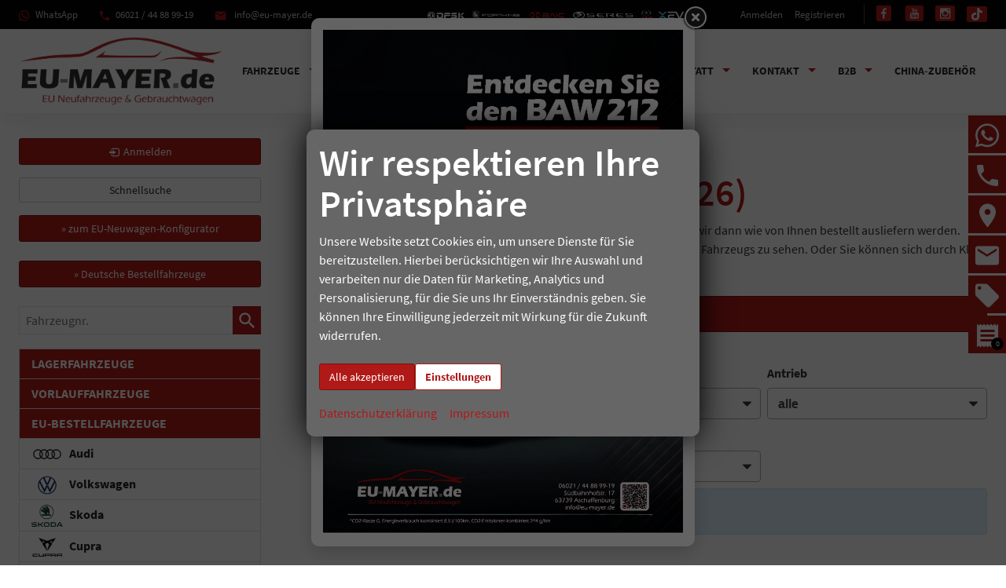

--- FILE ---
content_type: text/html; charset=UTF-8
request_url: https://www.eu-mayer.de/liste-mg-zs-a__4230_alle.php?art=b
body_size: 55303
content:
<!doctype html>
<html id="autrado-template" class="with-left-module with-bottom-module no-featured-slider no-js" lang="de" prefix="og: http://ogp.me/ns#">
<head>
    	<base href="https://www.eu-mayer.de/"/>
    	<meta charset="utf-8">
	<title>MG ZS (neues Modell 2026) bei EU-MAYER.de</title>
    <meta http-equiv="X-UA-Compatible" content="IE=edge">
    <meta name="viewport" content="width=device-width, initial-scale=1"/>
    <meta name="description" content="EU Neufahrzeuge bis zu 35% günstiger, EU Fahrzeuge, EU Neuwagen, Aschaffenburg"/>
<meta name="page-topic" content="Autohandel, EU Neuwagen, EU Fahrzeuge, Aschaffenburg"/>
<meta name="page-type" content="Information"/>
<meta name="audience" content="Alle"/>
<meta name="author" content="EU Mayer"/>
<meta name="publisher" content="EU Mayer"/>
<meta name="robots" content="INDEX FOLLOW"/>
<meta name="title" content="MG ZS (neues Modell 2026) bei EU-MAYER.de"/>
<meta name="referrer" content="strict-origin-when-cross-origin"/>
<link rel="canonical" href="https://www.eu-mayer.de/liste-mg-zs-neues-modell-2026-a__4230_alle.php"><meta property="og:title" content="MG ZS (neues Modell 2026) bei EU-MAYER.de"/>
<meta property="og:type" content="product.group"/>
<meta property="og:locale" content="de_DE"/>
<meta property="og:url" content="https://www.eu-mayer.de/liste-mg-zs-a__4230_alle.php?art=b"/>
<meta property="og:site_name" content="Autozentrum D.M. Aschaffenburg GmbH"/>
<meta property="og:description" content="EU Neufahrzeuge bis zu 35% günstiger, EU Fahrzeuge, EU Neuwagen, Aschaffenburg"/>
<script>window.YETT_WHITELIST=[/www\.eu\-mayer\.de/];</script>
	<link rel="stylesheet" href="templates/modern/_assets/fonts/source-sans-pro.css?ft1658910052"/>
	<style>div.ui-tooltip{padding:8px;padding-right:12px;position:absolute;z-index:9999;max-width:1024px;-webkit-box-shadow:0 0 5px #aaa;box-shadow:0 0 5px #aaa;border:1px solid #000!important;background:#fff;font-size:11px;line-height:14px;border-radius:4px}div.ui-tooltip-innercontainer{max-width:400px}div.ui-helper-hidden-accessible{display:none}.ui-widget{font-size:.8em!important}.dialog-windowclass{font-size:12px!important;font-family:arial!important}.dialog-windowclass.ui-dialog{padding:2px;z-index:20}.dialog-windowclass h1{margin:0;font-size:1.4em;line-height:36px}.dialog-windowclass .feld{width:92%!important;margin:0}.dialog-windowclass .buttonzeile{width:98%!important;margin:5px 0;padding:0 0}.dialog-windowclass p.beschreibung{width:87%!important}.ui-widget-header{background-image:none!important}.ui-logobaseinfo tr td{font-size:1em}</style>
	<link rel="stylesheet" href="css/A.jquery-ui.css,qft1658910084.pagespeed.cf.vfqjgmKn5K.css"/>
	<link rel="stylesheet" href="javascript/fancybox/source/A.jquery.fancybox.css,qft1658910068.pagespeed.cf.4oP5n9dW1R.css"/>
	<style>.questiondialog>.ui-dialog-titlebar{display:none}div#dialog_button a{color:#fff;background-color:var(--color-primary-base,#111);padding:6px 12px;font-size:14px;font-weight:400;text-align:center;line-height:1.42857143;display:inline-block;text-decoration:none}div#dialog_button a:hover{background-color:var(--color-primary-light,#222)}div#dialog_button a.inaktiv{cursor:no-drop;pointer-events:none}.ui-widget.ui-widget-content{border:0;box-shadow:0 19px 38px rgba(0,0,0,.30) , 0 15px 12px rgba(0,0,0,.22)}.ui-dialog .ui-dialog-content.cc_dialog{padding:1rem}.cc_dialog p{line-height:1.1;margin:.75rem 0;padding:0;font-size:1rem}.cc_dialog h3{margin:10px 0 20px 0;color:#000;background:transparent;font-size:17px;font-weight:bold}.cc_dialog h4{margin:.5rem 0 1rem;background:transparent;font-weight:bold;font-size:1.125rem;color:#666}.ui-dialog .ui-dialog-content.cc_dialog{padding-bottom:4rem;font-size:.975rem}div#dialog_button{bottom:1rem;right:1rem}.opt.tablerow{display:grid;gap:.5rem;grid-template-columns:1.5rem 1fr max-content}label.optlabel.clickable{font-weight:400;cursor:pointer}.group1{background:#d8d8d8}.group1+.group1{margin-top:.25rem}.group0>.opt.tablerow{display:grid;gap:.5rem;grid-template-columns:1.5rem 1fr max-content;font-weight:700}.options{padding:.75rem;border:1px solid #ddd;border-radius:.25rem}.options{background:transparent;margin:0;padding:0;border:0;border-radius:0}.group1{background:#fff;padding:.5rem;color:#222;border:1px solid #bebebe;border-radius:.25rem}.group0>.opt.tablerow{margin-bottom:.25rem;padding:0}</style>
	<link rel="stylesheet" href="css/A.glyphicons.css,qft1658910084.pagespeed.cf.mWvHHtj3sS.css"/>
	<link rel="stylesheet" href="css/A.glyphicons-filetypes.css,qft1658910084.pagespeed.cf.bhiL0FiXov.css"/>
	<link rel="stylesheet" href="css/A.glyphformat.css,qft1758547530.pagespeed.cf.fHExFfDGTc.css"/>
	<link rel="stylesheet" href="css/A.search.css,qft1682321997.pagespeed.cf.dcu_rSXeNE.css"/>
	<link rel="stylesheet" href="javascript/jquery/multiple-select-2.1.1/A.multiple-select.min.css,qft1744018275.pagespeed.cf.f6KiBq8Ooa.css"/>
	<style>.fancybox-type-iframe .fancybox-nav{width:60px}.fancybox-type-iframe .fancybox-nav span{visibility:visible;opacity:.5}.fancybox-type-iframe .fancybox-nav:hover span{opacity:1}.fancybox-type-iframe .fancybox-next{right:-60px}.fancybox-type-iframe .fancybox-prev{left:-60px}</style>
	<link rel="stylesheet" href="css/A.rating.css,qft1682321997.pagespeed.cf.80g2j-c4OA.css"/>
	<style>.fancybox-dialog-title{padding:5px 10px;background-color:#dcdcdc;font-weight:bold}.fancybox-dialog-message{padding:10px;min-height:100px}.fancybox-dialog-buttons{background-color:#dcdcdc;padding:10px 0;text-align:center}.fancybox-dialog-button{display:inline-block;margin:0 10px;padding:5px 10px;background:#999;color:#fff;font-weight:bold;cursor:pointer;transition:background-color .3s}.fancybox-dialog-button:hover{background:#666}.fancybox-dialog-button:active{transform:translate(1px,1px)}</style>
	<link rel="stylesheet" href="templates/modern/_assets/css/frontend-standards.css?ft1763024920"/>
	<link rel="stylesheet" href="templates/modern/css/owl.carousel.css?ft1658910059"/>
	<link rel="stylesheet" href="templates/modern/_assets/fonts/md-iconic-font/css/material-design-iconic-font.min.css?ft"/>
	<link rel="stylesheet" href="templates/modern/_assets/css/plugins/sm-core-css.css?ft"/>
	<link rel="stylesheet" href="templates/modern/_assets/css/plugins/jquery.toast.min.css?ft"/>
	<link rel="stylesheet" href="templates/modern/_assets/css/main.css??ft"/>
	<link rel="stylesheet" href="var/A.style.css,qft1753366385.pagespeed.cf.0bSj6Niq5B.css"/>
	<link rel="stylesheet" href="templates/modern/_assets/css/components/header-v1.css?ft1658910044"/>
<script src="javascript/jquery.js,qft1658910068.pagespeed.jm.29OAZzvhfX.js"></script>
<script src="javascript/yett.min.js,qft1747062455.pagespeed.jm.wDCoCs5eYZ.js"></script>
<script>var domReadyQueue=[];</script>


<script>(function(w,d,s,l,i){w[l]=w[l]||[];w[l].push({'gtm.start':new Date().getTime(),event:'gtm.js'});var f=d.getElementsByTagName(s)[0],j=d.createElement(s),dl=l!='dataLayer'?'&l='+l:'';j.type='javascript/blocked';j.async=true;j.src='https://www.googletagmanager.com/gtm.js?id='+i+dl;f.parentNode.insertBefore(j,f);})(window,document,'script','dataLayer','GTM-M78652');</script>

            <script>dispatch_ajax=function(data){var p={"url":"\/liste-mg-zs-a__4230_alle.php?ajax=cms&action=dispatch_ajax","type":"POST","cache":false,"dataType":"","async":true};p.data=data;jQuery.ajax(p);};park_vehicle_ajax=function(data){var p={"url":"\/liste-mg-zs-a__4230_alle.php?ajax=cms&action=park_vehicle","type":"POST","cache":false,"dataType":"","async":true};p.data=data;jQuery.ajax(p);};ajaxcb_create_saleskit=function(data){var p={"url":"404?ajax=cms&action=s","type":"POST","cache":false,"dataType":"","async":true};p.data=data;jQuery.ajax(p);};ajaxcb_create_energylabel=function(data){var p={"url":"\/liste-mg-zs-a__4230_alle.php?ajax=cms&action=e","type":"POST","cache":false,"dataType":"","async":true};p.data=data;jQuery.ajax(p);};</script>
<script>window.AuEmbed=window.AuEmbed||{pushedUrls:[],pushUrl:function(url){AuEmbed.pushedUrls.push(url)}};window.AuEmbed.config={id:"UDm0gijcAk",};var d={depId:AuEmbed.config.departmentId,device:window.matchMedia("only screen and (max-width: 760px)").matches?"mobile":"desktop",pageType:AuEmbed.config.pageType,url:AuEmbed.config.previewUrl||document.location.href},s=document.createElement("script");s.async=!0,s.src="https://www.autouncle.de/de/customers/"+encodeURIComponent(AuEmbed.config.id)+"/website_script.js?d="+encodeURIComponent(JSON.stringify(d)),s.id="au-cweb-script",h=document.getElementsByTagName("head")[0],h.insertBefore(s,h.lastChild);</script>
<style>@media screen and (max-width:739px){body .pos_topbar.m_Frontend_Menu{display:none}body .slicknav_menu{display:block}}h1,h2{color:#af1917;font-size:3em;font-weight:600}.start h1{font-size:28px}.m_Frontend_Menu.pos_topbar li:hover a,.m_Frontend_Menu.pos_topbar li.sfHover a,.m_Frontend_Menu.pos_topbar li.akt>a,.m_Frontend_Menu.pos_topbar a.akt{color:#af1917}.em-calendar-btn a[href*="eTermin.net"]::before{content:'\f32f';display:inline-block;font:1em/1 Material-Design-Iconic-Font;font-size:inherit;text-rendering:auto;-webkit-font-smoothing:antialiased;font-size:21px;vertical-align:middle;margin-right:8px;background:#f3f3f3;padding:7px;border-radius:99rem;width:2rem;height:2rem;color:#3e0402;text-align:center}.em-calendar-btn a[href*="eTermin.net"]{margin:.5rem 0;font-weight:700}.em-calendar-btn a[href*="eTermin.net"]{line-height:14px;margin:0}.parallax{height:100%;background-attachment:fixed;background-position:center;background-repeat:no-repeat;background-size:cover}.fragen-bg{background-image:url(https://img.autrado.de/2059/14653_1920.jpg)}.mieten-bg{background-image:url(var/galerie/584.jpg)}.zulassung-bg{background-image:url(var/galerie/604.jpg)}.reifen-bg{background-image:url(var/galerie/544.jpg)}.aufbereitung-bg{background-image:url(var/galerie/554.jpg)}.cta h3{font-size:3em;color:#af1917}.cta p{font-size:2em;color:#666}.transparent{background-color:rgba(255,255,255,.8);border-radius:10px;margin:6em auto;max-height:100%;padding:3em}.fzg-seite .transparent{margin:auto;padding:1em}.c-button{background-color:#af1917;border-color:#7b1210}.c-button--secondary{background-color:#fff;border-color:#af1917;border-width:1px;color:#af1917;font-weight:bold}.icon-start{height:80px}ul a:hover{text-decoration:none;font-weight:bold}ul li{list-style-type:none}ul{margin-left:0}.service{background-color:#af1917;padding:5px;color:#fff;margin-top:-24px;margin-bottom:1em}.service h3{color:#fff}.badge-border{margin-top:-16px}.u-bg-red{background-color:#af1917;color:#fff;margin-bottom:1em}.u-bg-gray{padding:1em 0;border:1px solid #ddd}.u-bg-gray h2{color:#af1917}.ow-adresse{float:left;padding:0 1em}.kontakt,.kundencenter{margin-top:48px;margin-bottom:48px;width:800px;max-width:90%;padding-left:3em;padding-right:3em}.ow-datenblock{display:table}.ow-datenblock p{line-height:1em;margin-bottom:12px}.red-text{color:#af1917;padding-top:1em;font-size:1em}.red-text p{font-size:1em}.c-page-footer p,.c-page-footer a,.c-page-footer .ow-adresse{color:#ccc;font-size:14px}.c-page-footer .ow-adresse{float:none}.c-page-footer h3{font-weight:600;text-transform:uppercase;border-bottom:1px groove;padding-bottom:.6em;display:inline-block;color:#888;margin-top:0}.footer-logo img{width:280px;display:inline-block;float:left;padding:0 1em .3em 0}.c-page-footer a:hover{text-decoration:none;font-weight:600;color:#ddd}.c-page-footer img,.service-bild img,.c-hero img,.icon-start img,.u-block img,.owl-item img{box-shadow:none}.full-width{width:100%}.werkstatt h3{background-color:#af1917;color:#fff;padding:1em .5em;display:inline-block;width:100%;margin-top:0}.werkstatt{text-align:center}.banklogo img{height:60px}.bank-badge{padding:0;margin:10px 0 0 24px;width:auto;text-align:right;display:inline-block;float:right}.bank-badge p{margin-bottom:12px}.logo{max-width:260px}.logo .h-card{display:block;padding:6px 0}.fahrzeugnavigation .nav a:hover,.fahrzeugnavigation .nav a:focus,.fahrzeugnavigation .nav a:active,.fahrzeugnavigation .nav a.akt{color:#7b1210}.c-button:hover,.submit:hover,.backlink a:hover,.vehiclebrowser .prev:hover,.vehiclebrowser .next:hover,.c-form.c-form--dealer .c-button:hover,.c-form.c-form--dealer .submit:hover,.c-form .c-button.c-button--submit:hover,.c-form .c-button--submit.submit:hover,.c-form .c-button.c-button--reset:hover,.c-form .c-button--reset.submit:hover,.submitabstand:hover,.subnav.sec a:hover,[subject="begin-dynamic"]+.subnav a:hover,.navsubsub a:hover,.parked-vehicles:hover,.schnellsuche a:hover,.c-button--primary:hover,.c-form .backlink a.c-button--submit:hover,.backlink .c-form a.c-button--submit:hover,.c-form .vehiclebrowser .c-button--submit.prev:hover,.vehiclebrowser .c-form .c-button--submit.prev:hover,.c-form .vehiclebrowser .c-button--submit.next:hover,.vehiclebrowser .c-form .c-button--submit.next:hover,.c-form .c-button--submit.c-button:hover,.c-form .c-button--submit.submit:hover,.c-form .c-button--submit.submitabstand:hover,.c-form .subnav.sec a.c-button--submit:hover,.subnav.sec .c-form a.c-button--submit:hover,.c-form [data-subject="begin-dynamic"]+.subnav a.c-button--submit:hover,[data-subject="begin-dynamic"]+.subnav .c-form a.c-button--submit:hover,.c-form .navsubsub a.c-button--submit:hover,.navsubsub .c-form a.c-button--submit:hover,.c-form .c-button--submit.parked-vehicles:hover,.c-form .schnellsuche a.c-button--submit:hover,.schnellsuche .c-form a.c-button--submit:hover,.subnav.sec a.akt:hover,[data-subject="begin-dynamic"]+.subnav a.akt:hover,.navsubsub a.akt:hover{background-color:#c00;border-color:#7b1210;color:#fff}.c-form--search,.c-form-wrapper{background-color:#eee}.top-header{background:#333;color:#ccc;font-size:.9rem;position:relative;width:100%;height:30px;margin-bottom:12px}.c-vehicle-nav__name{display:none}.c-vehicle-nav__logo{max-width:100%}.c-page-footer{background-color:#000}.ms-drop ul>li.selected,.ms-drop ul>li:hover{color:#fff;background-color:#af1917}.c-page-top{border-top:1px solid #f1f1f1;z-index:20}.c-page-top.is_stuck{box-shadow:0 2px 10px rgba(0,0,0,.1)}.c-page-header{padding:0}.c-jumbotron .module{-webkit-animation-delay:.5s;animation-delay:.5s}.c-jumbotron-slider .c-jumbotron .module{display:none}.c-jumbotron-slider .owl-item.active .c-jumbotron .module{display:block}.c-cta-sticky{position:fixed;bottom:30%;right:0;z-index:20}.c-cta-sticky .c-cta-sticky__btn{color:#fff;position:relative;padding:6px 12px;height:48px;width:48px;margin-bottom:3px;-webkit-transition:opacity .15s ease-in , -webkit-transform .15s ease-in;transition:opacity .15s ease-in , transform .15s ease-in;overflow:visible;border:0}.c-cta-sticky .c-cta-sticky__btn:hover .c-cta-sticky__btn-text,.c-cta-sticky .c-cta-sticky__btn:focus .c-cta-sticky__btn-text{right:51px;visibility:visible;-webkit-transform:translateX(0);-ms-transform:translateX(0);transform:translateX(0)}.c-cta-sticky__btn--trigger .zmdi{-webkit-transition:-webkit-transform .5s;transition:transform .5s}.c-cta-sticky__btn--trigger.is-active .zmdi{-webkit-transform:rotate(135deg);-ms-transform:rotate(135deg);transform:rotate(135deg)}.c-cta-sticky__btn-text{z-index:0;text-align:center;position:absolute;color:#fff;background:var(--color-primary-base);display:inline-block;min-width:150px;height:48px;line-height:48px;top:0;right:48px;-webkit-transform:translateX(100%);-ms-transform:translateX(100%);transform:translateX(100%);-webkit-transition:all .5s;transition:all .5s;visibility:hidden}.c-cta-sticky .c-cta-sticky__btn-icon{z-index:1;background:var(--color-primary-base);height:48px;width:48px;display:block;position:absolute;right:0;top:0;line-height:48px;text-align:center}.c-cta-sticky__btn-icon .zmdi{font-size:36px;vertical-align:middle}.c-cta-sticky__content{width:48px;position:absolute;bottom:51px;right:0;z-index:20}.c-cta-sticky__content .c-button{-webkit-transform:translateY(25px);-ms-transform:translateY(25px);transform:translateY(25px);opacity:0}.c-cta-sticky__content.is-open{visibility:visible}.c-cta-sticky__content.is-open .c-button{-webkit-transform:translateY(0);-ms-transform:translateY(0);transform:translateY(0);opacity:1}.c-cta-sticky__content.is-open .c-cta-sticky__btn:nth-last-child(1) {-webkit-transition-delay:0ms;transition-delay:0ms}.c-cta-sticky__content.is-open .c-cta-sticky__btn:nth-last-child(2) {-webkit-transition-delay:50ms;transition-delay:50ms}.c-cta-sticky__content.is-open .c-cta-sticky__btn:nth-last-child(3) {-webkit-transition-delay:100ms;transition-delay:100ms}.c-cta-sticky__content.is-open .c-cta-sticky__btn:nth-last-child(4) {-webkit-transition-delay:150ms;transition-delay:150ms}.c-cta-sticky__content.is-open .c-cta-sticky__btn:nth-last-child(5) {-webkit-transition-delay:200ms;transition-delay:200ms}.c-cta-sticky__content.is-open .c-cta-sticky__btn:nth-last-child(6) {-webkit-transition-delay:250ms;transition-delay:250ms}.c-cta-sticky__badge{position:absolute;bottom:4px;right:3px;width:16px;font-size:10px;line-height:16px;color:#fff;text-decoration:none;text-align:center;border-radius:99rem;background:#000;height:16px}.em-form .control-label{padding-right:1em;text-align:left}.c-vehicles-list__item--v9 .c-vehicle__description--img-caption{z-index:2}.c-vehicles-list--container.owl-carousel .c-vehicle__img-wrap--shadow:after{z-index:1}.jumbotext h2{font-size:35px;text-shadow:2px 2px 2px #000}.jumbotext p{background-color:rgba(0,0,0,.8);padding:.8em;border-radius:5px;display:table;font-size:1em}.m_Frontend_Menu.pos_topbar .nav .nav__link:hover,.m_Frontend_Menu.pos_topbar .nav .nav__link a{color:#fff}li.nav__item.has-subnav.akt,.m_Frontend_Menu.pos_topbar .nav .nav__link:hover{background-color:#af1917}.m_Frontend_Menu.pos_topbar .nav .nav__link{font-size:14px}ul.nav__subnav.subnav.inner li{border-bottom:1px solid #ccc}.c-page-header{background-color:#000;margin-bottom:0}.c-page-top{border-top:none}.c-top-bar a{color:#bbb;font-size:13px}.c-top-bar a:hover{color:#bbb;font-size:13px;font-weight:normal;text-transform:uppercase}.topbar-icons{background-color:#af1917;padding:2px 6px;border-radius:2px;color:#ccc;margin-right:0!important;vertical-align:baseline!important}.border-left{margin-left:12px;padding-left:12px;border-left:#999 1px groove}.c-page-top__inner .m_Frontend_Menu .nav__item.has-subnav .nav__link:after{border-top-color:#af1917}.c-page-top__inner .m_Frontend_Menu .nav__item.has-subnav .nav__link.akt:after{border-top-color:#000}.c-vehicle__price{color:#af1917;font-size:1.6em}.c-vehicle__link{font-size:1.6em}.fahrzeugnavigation .nav li a,.fahrzeugnavigation .nav .has-subnav.active .subnav li a{font-size:1em}.hundert-breit{width:100%}.no-shadow,.no-shadow img,.hersteller img{box-shadow:none}.c-panel--raised{padding:0 0 12px 0;width:100%;overflow:hidden}.werkstatt p{padding:0 1em 1em 1em}.hersteller{background-color:#fff;text-align:left}.hersteller #auswahl li a{border-color:rgba(34,36,38,.15);box-shadow:0 2px 4px 0 rgba(34,36,38,.12) , 0 2px 10px 0 rgba(34,36,38,.08)}@media only screen and (min-width:900px){.halb-breit{width:50%;display:inline-block;float:left;padding:1em 2em}.zwanzig-breit{width:20%;display:inline-block;float:left}.dreissig-breit{width:30%;display:inline-block;float:left}}@media only screen and (max-width:900px) and (min-width:740px){.halb-breit{width:60%;display:inline-block;float:left;padding:1em 2em}.zwanzig-breit{width:40%;display:inline-block;float:left}}.o-layout--1\/4>.o-layout__item{display:flex;display:-webkit-flex}.anchor,._answer{position:relative}.anchor span,._answer a,#top{position:absolute;top:-120px}.c-top-bar li,ul.nav.artnav.artnav li{margin-left:0;padding-left:0}.no-padding{padding:0}.service-bild{padding:0;margin:0}.badge-border p{padding:12px 24px 0 12px}.slicknav_btn{background:#af1717;top:0}@media (max-width:740px){.c-page-header{background-color:#fff;margin-bottom:0}}.ui-accordion .ui-accordion-header{padding:15px 30px;background-color:#af1917;border-color:#7b1210;color:#fff}.equipment_comparison .ui-accordion-header-icon.ui-icon{background-image:url(css/images/xui-icons_ffffff_256x240.png.pagespeed.ic.RkTsqUrxuH.webp)}.equipment_comparison__toogle.ui-state-active{background-color:#7b1210;border-color:#7b1210}.c-vehicle__price-box{bottom:0;width:100%;background:#fff;z-index:10}.c-vehicle__price-box.fixedsticky-on .c-vehicle-pricing{box-shadow:0 -5px 20px rgba(0,0,0,.19) , 0 4px 6px rgba(0,0,0,.23);border:1px solid #fff}#search-home #item_3,#search-home #item_4,#search-home #item_10002{display:block;width:100%}#search-home .c-form--search{padding-bottom:0;margin-bottom:0;margin-top:0;padding-top:0}.slicknav_btn{position:absolute;top:14px;right:10px}.slicknav_nav{font-weight:700;text-transform:uppercase;border-top:1px solid #c1c1c1}.slicknav_nav .nav__item{border-bottom:1px solid #c1c1c1;background:#fff;margin:0}.slicknav_nav a{color:#000;display:block;padding:0 15px;line-height:44px}.slicknav_nav .slicknav_row{padding:0 15px;margin:0;position:relative}.slicknav_nav .slicknav_row:hover,.slicknav_nav .slicknav_row:focus{color:#000;background:transparent;border-radius:0}.slicknav_nav .slicknav_arrow{position:absolute;top:0;right:0;width:50px;line-height:45px;text-align:center;border-left:1px solid #c1c1c1}.slicknav_nav .nav__subnav{background:#343434;margin:0;padding:0}.slicknav_nav .nav__subnav>li{border-top:1px solid #5b5b5b;border-bottom:0;background:#343434}.slicknav_nav .nav__subnav>li:first-child{border:0}.slicknav_nav .nav__subnav>li:last-child{border-bottom:0}.slicknav_nav .nav__subnav>li a{color:#fff;padding-left:40px;line-height:45px;white-space:nowrap}.slicknav_nav .nav__link--home{overflow:visible;white-space:normal;text-indent:0;width:auto}.slicknav_menu{padding:0;z-index:20;background:none}.c-hero{top:0;left:0;width:100%;z-index:15;position:static;box-shadow:5px 8.66px 30px 0 rgba(31,35,37,.078);position:relative}.c-hero.fixedsticky-on .logo{max-width:130px}.c-hero .logo{-webkit-transition:all .2s ease-in-out;transition:all .2s ease-in-out}p.c-vehicle__text{font-size:.75rem;line-height:1.2}.c-vehicles-list--container.owl-carousel .u-hide-on-container,.u-show-on-container{display:block}.c-vehicle__description.c-vehicle__description--img-caption.u-show-on-container{display:none}.c-vehicle__financing-price{background:#111;font-size:1rem;box-shadow:5px 5px 3px #ccc;display:inline-block;padding:.5rem 1rem}.c-vehicles-list__item--v9 .c-vehicle__offers,.owl-carousel .c-vehicles-list__item .c-vehicle__offers{display:inline-block;float:right!important}.c-vehicle-single .c-vehicle-single__fixed{top:110px}span#finanzierungsrechnerRaten{font-size:24px;color:#ae1817}.c-vehicle-single__stacked-btns .c-button.c-button--parking,.c-vehicle-single__stacked-btns .c-button--secondary.js-saleskit,.c-button--vehicle.c-button--callback{padding:7px 18px;font-size:14px;line-height:1.5;background:#e8e8e8;color:inherit;border-color:#e8e8e8;text-align:left;margin:.3rem 1rem;font-weight:400;border-radius:4px}.c-vehicle-single__stacked-btns .c-button--secondary.js-saleskit .zmdi{font-size:18px;margin-right:5px}.c-button.c-button--callback:before,.c-button--parking:before,.c-vehicle-single__stacked-btns .c-button--secondary.js-saleskit .zmdi{color:var(--color-primary-base);margin-right:12px}.c-vehicle-single__stacked-btns .c-button.c-button--callback:after,.c-vehicle-single__stacked-btns .c-button.c-button--parking:after,.c-vehicle-single__stacked-btns .c-button--secondary.js-saleskit:after{content:'';transform:rotate(45deg);width:.5em;height:.5em;border-width:2px 2px 0 0;border-style:solid;display:block;float:right;margin-top:6px}.c-button.c-button--vehicle.c-button--order{font-weight:700;font-size:19px;order:-1}.c-vehicle-single.c-vehicle-single--layout-v2 .c-bank-finance{border:2px solid #ae1817;background:#fff;color:#ad1717}.c-bank-finance__title{font-weight:700}.c-vehicle-single__price-calculation{border:0;background:#efefef}.c-vehicle-pricing .vat ._text{text-align:left}.em-imagebox .c-imagebox{display:flex;flex-direction:column}.em-imagebox img{box-shadow:none}.em-imagebox h3{background-color:#af1917;padding:5px;color:#fff;margin:0 -24px;padding:.75rem 0}.c-imagebox>p:first-child{margin-bottom:0}.em-imagebox .c-imagebox>:last-child{margin-top:auto}.em-imagebox .service-bild p{margin:0}.em-imagebox .service.badge{margin-top:0}.em-imagebox .badge-border>:last-child{margin-top:auto}.em-imagebox .badge-border{display:flex;flex-direction:column;flex:1}.em-imagebox .c-panel--raised{display:flex;flex-direction:column}.c-vehicles-list__item,.c-photo-grid__item{margin:0;padding:0}.c-vehicle__attributes--small>li,.c-vehicles-list__item--configurator ._details li{margin:0;padding:0}.c-vehicles-list__item--configurator ._details li{line-height:1.4}.c-vehicles-list__item--configurator .c-vehicle__attributes li{margin:0;padding:0}.c-vehicles-list__item--configurator .c-vehicle__sub-name{font-weight:400;font-size:.975rem;display:block}.c-vehicles-list__item--configurator .c-vehicle{box-shadow:1px 1px 3px 0 rgba(0,0,0,.24);padding:1em}.c-vehicle__offers span.c-vehicle__advantage-title{display:inline-block}.c-vehicle__advantage{background:#ae1817;background:green;font-size:19px;box-shadow:1px 5px 3px #ccc;display:block;margin-right:-17px;border-radius:0;padding:11px 20px;font-weight:700;line-height:1;color:#fff;white-space:nowrap;vertical-align:baseline;margin-bottom:.5rem;transform:rotateZ(2deg);transform:none}.c-vehicle__advantage-title{font-weight:400;font-size:.875em}.c-vehicle-single__sub-item--id,.c-vehicle-single__sub-item--ecm-category,.c-vehicle__price--advantage,.c-vehicles-list__item--configurator .c-vehicle__price--list-price,.c-vehicles-list__item--configurator .c-vehicle__advantage-value,.c-vehicles-list__item--configurator .c-vehicle__advantage-title,.c-vehicles-list__item--configurator .c-vehicle__img-wrap .c-vehicle__advantage-percent{display:none}.c-vehicles-list__item--configurator .c-vehicle__offers{padding:0;border:0;background:transparent}.c-vehicles-list__item--configurator .c-vehicle__action-list>li{margin:0;padding:0}.c-vehicles-list__item--configurator .c-vehicle__action-link{padding:6px 12px}.c-vehicles-list__item--configurator .c-verhicle__infos{display:flex;flex-direction:column-reverse}.c-vehicles-list__item--configurator .c-vehicle__financing-price{margin-right:-1rem;border-radius:0;font-size:19px}.c-vehicle__price{color:inherit}@media all and (min-width:900px){.c-photo-grid__item--first .c-photo-grid__link:before{width:40%}}.c-vehicle__btn-wrap .c-button{color:#af1917;background-color:#fff;border-color:#af1917;padding:10px 16px;margin-top:.5rem}.c-vehicle__offers .vat{display:block;margin:0 0 1em;line-height:1}.em-info-box{background:linear-gradient(to left,#1f0404,#cc1d1a)}.page-home .owl-theme .owl-controls{margin:0;display:none!important}.page-home .u-bg-gray{padding:0}.em-video video{position:absolute;top:0;left:0;right:0;bottom:0;width:100%;height:100%;object-fit:cover}.c-jumbotron-slider .owl-carousel .owl-controls{margin:0;display:block!important;position:absolute;bottom:0;left:0;right:0}.c-jumbotron-slider .owl-controls .owl-page span{background:#b02827}.em-download-page .s-cms-content table{background-color:transparent;width:100%;max-width:100%;margin:2em 0}.em-download-page .s-cms-content table>tbody>tr>td,.em-download-page .s-cms-content table>tbody>tr>th,.em-download-page .s-cms-content table>tfoot>tr>td,.em-download-page .s-cms-content table>tfoot>tr>th,.em-download-page .s-cms-content table>thead>tr>td,.em-download-page .s-cms-content table>thead>tr>th{padding:8px;line-height:1.42857}.em-download-page .s-cms-content table td{width:100%}.em-download-page .s-cms-content table tr{border-top:1px solid #ddd}.em-download-page .s-cms-content table tr:last-child{border-bottom:1px solid #ddd}.em-download-page .s-cms-content table a{color:inherit}.em-jt-middle{display:flex;justify-content:center}.em-jt-middle .c-jumbotron .module{max-width:none;display:inline-block}.c-vehicle__leasing-price{background:#ae1817;color:#fff;font-size:1rem;display:inline-block;padding:.5rem 1rem;margin-right:-1rem;text-align:center}.c-vehicle__leasing-price small.u-caption{display:none}.c-vehicle__leasing-price__title{font-size:13px;display:block;line-height:1}span.c-vehicle__leasing-price__rate.u-h5 span:after{content:' mtl.'}span.c-vehicle__leasing-price__rate.u-h5 span:before{content:'ab '}.c-vehicle__financing-price.o-label.u-block.u-bg-primary:before{content:'Finanzierung';font-size:13px;font-weight:400;display:block}.c-vehicle-single--layout-v2 .c-leasing{border:2px solid #151414!important;background:#fff;color:#1d1b1b}.c-jumbotron h2 a{text-shadow:none}.c-jumbotron h2{text-shadow:none}.u-animate-fade-in{padding-bottom:130px}._c-models a:after,.c-stepconfigurator .hersteller #auswahl>ul a:after,.hersteller #auswahl>ul a:after{content:'Auswählen';font-size:.75rem;text-align:center;margin-top:auto;border:1px solid #838383;width:fit-content;align-self:center;padding:.25rem .75rem;border-radius:99rem}.c-stepconfigurator .hersteller #auswahl>ul,.hersteller #auswahl>ul{display:grid;grid-template-columns:repeat(auto-fill,minmax(190px,1fr));width:100%;padding:0;gap:1rem}.hersteller #auswahl li a{display:flex;flex-direction:column;align-items:center;gap:.7rem;margin:0}.c-models a{display:flex;flex-direction:column}.hersteller #auswahl ul img{max-width:100px;width:auto}.hersteller{background:#fff;padding:1rem 0}.c-stepconfigurator #auswahl li a{background:#fff;border-radius:.5rem;transition:all .3s cubic-bezier(.25,.8,.25,1);border: 1px solid rgb(221 221 221);gap:1rem;margin:0}.c-stepconfigurator #auswahl .c-models,.c-stepconfigurator .hersteller #auswahl>ul{gap:1rem;justify-content:flex-start;align-content:flex-start}.hersteller #auswahl li a:hover{border-color:rgb(221 221 221)!important
}.c-sc-motor-option__radio:checked ~ span {font-weight:700;color:inherit!important}.c-sc-trimline-option__radio:checked,.c-sc-motor-option__radio:checked{border-color:inherit!important}.c-sc-trimline__register-radio:checked ~ label:before,
.c-sc-motor-option__radio:checked ~ span:before {border-color:transparent!important}.c-stepconfigurator #auswahl .c-models a{justify-content:flex-start}</style>

<meta property="og:phone_number" content="+49 (0)6021 44 88 99 -19"/>
<meta property="og:street-address" content="Südbahnhofstraße 17"/>
<meta property="og:locality" content="Aschaffenburg"/>
<meta property="og:postal-code" content="63739"/>


<link rel="icon" type="image/ico" href="idbilder/favicon.ico?ft1526296674">
<script type="application/ld+json">
{ "@context" : "http://schema.org",
  "@type" : "Organization",
  "url" : "https://www.eu-mayer.de/",
  "name" : "Autozentrum D.M. Aschaffenburg GmbH",
  "location": {
            "@type": "Place",
            "address": {
              "@type": "PostalAddress",
              "addressLocality": "Aschaffenburg",
              "postalCode": "63739",
              "streetAddress": "Südbahnhofstraße 17"
            }
   },
  "contactPoint" : [
    { "@type" : "ContactPoint",
      "telephone" : "+49 (0)6021 44 88 99 -19",
      "contactType" : "customer service"
    } ] }
</script>

</head>
<body id="liste" class="site-2059 as-20 not-logged-in  page_fahrzeuge pagetype_Frontend_Legacy tpl_modern ctrl_legacy" itemscope="" itemtype="http://schema.org/WebPage">

<script>var _paq=window._paq=window._paq||[];_paq.push(['disableCookies']);_paq.push(['trackPageView']);_paq.push(['enableLinkTracking']);(function(){var u="//matomo.autrado.de/";_paq.push(['setTrackerUrl',u+'matomo.php']);_paq.push(['setSiteId','621']);var d=document,g=d.createElement('script'),s=d.getElementsByTagName('script')[0];g.async=true;g.src=u+'matomo.js';s.parentNode.insertBefore(g,s);})();jQuery(document).ready(function(){if(typeof yett!=="undefined")yett.unblock("matomo.autrado.de");});</script><a href="liste-mg-zs-a__4230_alle.php?art=b#main" class="u-skip-link">Zum Hauptinhalt springen</a>    <div class="c-page o-wrapper">

				<div class="c-hero">
										<div class="c-page-header">
						<div class="c-page-header__inner o-wrapper u-cf">
							<div class="module pos_top m_Frontend_HtmlSource"><style>ul.c-top-bar__nav.nav.o-list-inline.u-float-right\@tablet.border-left img{background-color:#af1917;padding:2px 6px;border-radius:2px;max-height:20px;margin:0 0 3px}</style>

<div class="c-top-bar o-module o-module--xs u-cf u-hide-on-tablet">

  <ul class="c-top-bar__links nav o-list-inline u-float-left@tablet">    

    <li class="nav__item">      
      <a class="u-link-clean u-text-inherit-color" href="https://api.whatsapp.com/send?phone=49602144889919">
        <i class="zmdi zmdi-whatsapp u-text-primary"></i>WhatsApp</a>
    </li>

    <li class="nav__item">
      <a class="u-link-clean u-text-inherit-color" href="tel:+49602144889919">
        <i class="zmdi zmdi-phone u-text-primary"></i>06021 / 44 88 99-19</a>
    </li>

    <li class="nav__item">
      <a class="u-link-clean u-text-inherit-color" href="mailto:info@eu-mayer.de">
        <i class="zmdi zmdi-email u-text-primary"></i> info@eu-mayer.de</a>
    </li>



  </ul>

  <ul class="c-top-bar__nav nav o-list-inline u-float-right@tablet border-left">   
    <li class="nav__item">
      <a class="u-link-clean u-text-inherit-color" target="_blank" href="https://www.facebook.com/EUMAYER.de/" title="zur Facebookseite von EU-Mayer.de">
        <i class="zmdi zmdi-facebook u-text-primary topbar-icons"></i></a>
    </li>
    <li class="nav__item">
      <a class="u-link-clean u-text-inherit-color" target="_blank" href="https://www.youtube.com/channel/UCXCM06ZDrNiXzGXkLIo-9jw" title="YouTube-Kanal EU-Mayer.de">
        <i class="zmdi zmdi-youtube u-text-primary topbar-icons"></i></a>
    </li>
    <li class="nav__item">
      <a class="u-link-clean u-text-inherit-color" target="_blank" href="https://www.instagram.com/eumayer.de/" title="Instagram EU-Mayer.de">
        <i class="zmdi zmdi-instagram u-text-primary topbar-icons"></i></a>
    </li>
    
    <li class="nav__item">
      <a class="u-link-clean u-text-inherit-color" target="_blank" href="https://www.tiktok.com/@eumayer.de" title="Instagram EU-Mayer.de">
        <img src="[data-uri]" alt="tiktok">
      </a>
    </li>
    
  </ul>

  <ul class="c-top-bar__nav nav o-list-inline u-float-right@tablet">
    <li class="nav__item u-logged-in-hidden">
      <a href="anmelden.php" title="" class="nav__link ">Anmelden</a>
    </li>
    <li class="nav__item u-logged-in-hidden">
      <a href="login.php" title="" class="nav__link">Registrieren</a>
    </li>
    <li class="nav__item u-logged-in-visible">
      <a href="mycars" title="" class="nav__link">Parkplatz (<span class='js-parked-counter'>0</span>)</a>
    </li>
  </ul>

  <div>
    <style>.em-header-logos{display:none}@media all and (min-width:760px){.em-header-logos{display:inline-block;max-width:500px;margin-right:2rem}}@media all and (min-width:1200px){.em-header-logos{display:inline-block;max-width:340px;float:right;margin-right:4rem}}</style>
    <div class="em-header-logos">
      <img src="dateien/xlogos-eu-mayer.png.pagespeed.ic.PIml4QxY7i.webp" alt="" width=340 height=20>
    </div>
  </div>


</div></div><div class="module pos_top logo u-mobile-only ">			<a class="h-card" href="/" title="" rel="home">
				<img class="u-photo" src="idbilder/xlogo.png,qft1523445420.pagespeed.ic.KHaA3vIifH.webp" alt="Autozentrum D.M. Aschaffenburg GmbH" width="1344" height="487"/>
			</a>
		</div>
						</div>
					</div>
					
										<header class="c-page-top">
						<div class="c-page-top__inner o-wrapper u-cf">
						<div class="module pos_topbar logo u-float-left@tablet u-hide-on-mobile">			<a class="h-card" href="/" title="" rel="home">
				<img class="u-photo" src="idbilder/xlogo.png,qft1523445420.pagespeed.ic.KHaA3vIifH.webp" alt="Autozentrum D.M. Aschaffenburg GmbH" width="1344" height="487"/>
			</a>
		</div><div id="main-nav" class="module pos_topbar m_Frontend_Menu" aria-label="Hauptnavigation" role="navigation">
<ul class="nav" id="menu-1008">
	<li class="nav__item has-subnav">
		<a href="fahrzeugsuche.php" title="Suchen Sie Ihr Wunschfahrzeug!" class="nav__link">Fahrzeuge</a>
		<ul class="nav__subnav subnav inner">
			<li class="nav__item">
				<a href="neuwagen-konfigurator.php" title="Konfigurieren Sie Ihr Wunschfahrzeug!" class="nav__link">EU-Neuwagen-Konfigurator</a>
			</li>
			<li class="nav__item">
				<a href="https://de-konfigurator.eu-mayer.de/" title="DE Neuwagen-Konfigurator" class="nav__link">DE Neuwagen-Konfigurator</a>
			</li>
			<li class="nav__item">
				<a href="bestellfahrzeuge.php" title="Alle EU-Bestellfahrzeuge von EU-MAYER" class="nav__link">EU-Bestellfahrzeuge</a>
			</li>
			<li class="nav__item">
				<a href="china-fahrzeuge.php" class="nav__link">China Fahrzeuge</a>
			</li>
			<li class="nav__item">
				<a href="lagerfahrzeuge.php" title="Alle Lagerfahrzeuge von EU-MAYER" class="nav__link">Lagerfahrzeuge</a>
			</li>
			<li class="nav__item">
				<a href="vorlauffahrzeuge.php" title="Alle Vorlauffahrzeuge von EU-MAYER" class="nav__link">Vorlauffahrzeuge</a>
			</li>
			<li class="nav__item">
				<a href="leasingangebote.php" class="nav__link">Leasingangebote</a>
			</li>
			<li class="nav__item">
				<a href="fahrzeugsuche.php" class="nav__link">Suche</a>
			</li>
			<li class="nav__item">
				<a href="mycars.php" class="nav__link">Parkplatz (<span class='js-parked-counter'>0</span>)</a>
			</li>
		</ul>
	</li>
	<li class="nav__item">
		<a href="topangebote.php" title="top-angebote" class="nav__link">TOP-ANGEBOTE</a>
	</li>
	<li class="nav__item has-subnav">
		<a href="kundencenter.php" class="nav__link">Kundencenter</a>
		<ul class="nav__subnav subnav inner">
			<li class="nav__item">
				<a href="neuigkeiten.php" title="Neuigkeiten von EU-Mayer" class="nav__link">News</a>
			</li>
			<li class="nav__item">
				<a href="faq.php" title="Ihre Fragen beantworten wir gerne." class="nav__link">Fragen & Antworten</a>
			</li>
			<li class="nav__item">
				<a href="fahrzeugankauf.php" class="nav__link">Inzahlungnahme</a>
			</li>
			<li class="nav__item">
				<a href="kundencenter.php#zulassung" class="nav__link">Zulassungsservice</a>
			</li>
			<li class="nav__item">
				<a href="kundencenter.php#lieferservice" class="nav__link">Lieferservice</a>
			</li>
			<li class="nav__item">
				<a href="lieferstaus.php" class="nav__link">Lieferstatus anfragen</a>
			</li>
			<li class="nav__item">
				<a href="kundencenter.php#finanzierung" class="nav__link">Finanzierung</a>
			</li>
			<li class="nav__item">
				<a href="kfz-steuer-rechner.php" class="nav__link">Kfz-Steuer-Rechner</a>
			</li>
			<li class="nav__item">
				<a href="kundencenter.php#mieten" class="nav__link">Mietwagenservice</a>
			</li>
			<li class="nav__item">
				<a href="kundenbewertungen.php" title="Kundenbewertungen" class="nav__link">Kundenbewertungen</a>
			</li>
			<li class="nav__item">
				<a href="betriebshandbuecher.php" class="nav__link">Online Betriebshandbücher</a>
			</li>
		</ul>
	</li>
	<li class="nav__item">
		<a href="kundenkarte.php" class="nav__link">Kundenkarte</a>
	</li>
	<li class="nav__item has-subnav">
		<a href="werkstatt.php" class="nav__link">Werkstatt</a>
		<ul class="nav__subnav subnav inner">
			<li class="nav__item">
				<a href="werkstatt#reifen" class="nav__link">Reifen- & Felgenservice</a>
			</li>
			<li class="nav__item">
				<a href="werkstatt#inspektion" class="nav__link">Inspektion & Wartung</a>
			</li>
			<li class="nav__item">
				<a href="werkstatt#aufbereitung" class="nav__link">Autoaufbereitung</a>
			</li>
			<li class="nav__item">
				<a href="werkstatt#hu-au" class="nav__link">Haupt- / Abgasuntersuchung</a>
			</li>
			<li class="nav__item">
				<a href="werkstatt#weitere" class="nav__link">Abschleppservice</a>
			</li>
			<li class="nav__item">
				<a href="werkstatt#weitere" class="nav__link">Glas-Service</a>
			</li>
			<li class="nav__item">
				<a href="werkstatt#weitere" class="nav__link">Klimaservice</a>
			</li>
			<li class="nav__item">
				<a href="werkstatt#weitere" class="nav__link">Lackierservice</a>
			</li>
		</ul>
	</li>
	<li class="nav__item has-subnav">
		<a href="kontakt.php" class="nav__link">Kontakt</a>
		<ul class="nav__subnav subnav inner">
			<li class="nav__item">
				<a href="team.php" class="nav__link">Team</a>
			</li>
			<li class="nav__item">
				<a href="unternehmen.php" class="nav__link">Unternehmen</a>
			</li>
			<li class="nav__item">
				<a href="routing.php" class="nav__link">Ihre Anfahrt</a>
			</li>
		</ul>
	</li>
	<li class="nav__item has-subnav">
		<a href="#" class="nav__link">B2B</a>
		<ul class="nav__subnav subnav inner">
			<li class="nav__item">
				<a href="b2b-portal.php" class="nav__link">B2B - Händlerportal</a>
			</li>
			<li class="nav__item">
				<a href="haendlerzugang-anfordern.php" class="nav__link">Händlerzugang anfordern</a>
			</li>
		</ul>
	</li>
	<li class="nav__item">
		<a href="https://www.mayer-tuning.eu/" target="_blank" class="nav__link">China-Zubehör</a>
	</li>
</ul>
</div>
						</div>
					</header>
									</div>


                  
         <div class="c-page-content-wrap">
                  
				<div class="o-wrapper o-wrapper--page">
                    <div class="c-page-wrapper u-cf">

                        <main class="c-page-main u-cf" id="main">

                            <section class="s-cms-content u-cf">

                                
                                <div class="dynamic-content">
                                                                                                
                                <div data-subject="begin-dynamic"></div><div class="c-pager__ajax-target js-pager-ajax-target" aria-busy="false"><ul class="subnav"><li><span class="subnav nobr"><a href="liste-mg-zs-neues-modell-2026-a__4230_info.php">info</a></span></li></ul><div class="csubnav"></div><h1>MG ZS (neues Modell 2026)</h1><div class="u-margin-top u-margin-bottom"><script>console.log('$aAusstattungspakete | Container.php:1258','\n',JSON.parse('{\"4377\":\"Emotion\",\"4376\":\"Essential\"}'))</script><script>console.log('$aRegisterWithAusstattungen | Container.php:1259','\n',JSON.parse('{\"6\":[{\"name\":\"10,25\\\" Infotainment\",\"ausstattungspakete\":[false,true]},{\"name\":\"12,3\\\" Infotainment\",\"ausstattungspakete\":[true,false]},{\"name\":\"2 USB-Anschl\\u00fcsse\",\"ausstattungspakete\":[true,true]},{\"name\":\"4 Lautsprecher\",\"ausstattungspakete\":[false,true]},{\"name\":\"6 Lautsprecher\",\"ausstattungspakete\":[true,false]},{\"name\":\"7\\\" digitales Cockpit\",\"ausstattungspakete\":[true,true]},{\"name\":\"AM\\/FM\\/DAB+\",\"ausstattungspakete\":[true,true]},{\"name\":\"Apple CarPlay\\u2122 \\/ Android Auto\\u2122\",\"ausstattungspakete\":[true,true]},{\"name\":\"iSMART Light*\",\"ausstattungspakete\":[true,true]},{\"name\":\"Navigationssystem\",\"ausstattungspakete\":[true,true]}],\"5\":[{\"name\":\"16\\\" Stahlfelgen mit aerodynamischen Abdeckungen (215\\/60 R16)\",\"ausstattungspakete\":[false,true]},{\"name\":\"17\\\" Leichtmetallfelgen (215\\/55 R17)\",\"ausstattungspakete\":[true,false]}],\"7\":[{\"name\":\"360\\u00b0-Parkkamera\",\"ausstattungspakete\":[true,false]},{\"name\":\"Alarmanlage\",\"ausstattungspakete\":[true,true]},{\"name\":\"automatische Notbremsung (AEB)\",\"ausstattungspakete\":[true,true]},{\"name\":\"E-CALL-System\",\"ausstattungspakete\":[true,true]},{\"name\":\"Frontairbags und Seitenairbags f\\u00fcr Fahrer und Beifahrer\",\"ausstattungspakete\":[true,true]},{\"name\":\"Frontkollisionswarnung (FCW)\",\"ausstattungspakete\":[true,true]},{\"name\":\"Geschwindigkeitsassistenzsystem (SAS)\",\"ausstattungspakete\":[true,true]},{\"name\":\"Geschwindigkeitsbegrenzer\",\"ausstattungspakete\":[true,true]},{\"name\":\"ISOFIX auf den hinteren Sitzen\",\"ausstattungspakete\":[true,true]},{\"name\":\"Lichtsensor\",\"ausstattungspakete\":[true,true]},{\"name\":\"M\\u00fcdigkeitswarnung (UDW)\",\"ausstattungspakete\":[true,true]},{\"name\":\"Parksensoren hinten\",\"ausstattungspakete\":[true,true]},{\"name\":\"Querverkehrswarnung hinten (RCTA)\",\"ausstattungspakete\":[true,true]},{\"name\":\"Regensensor\",\"ausstattungspakete\":[true,false]},{\"name\":\"Reifendrucksensor TPMS\",\"ausstattungspakete\":[true,true]},{\"name\":\"R\\u00fcckfahrkamera\",\"ausstattungspakete\":[false,true]},{\"name\":\"Spurhalteassistent (LKA), Notfall-Spurhalteassistent (ELK)\",\"ausstattungspakete\":[true,true]},{\"name\":\"Spurverlassenswarnung (LDW)\",\"ausstattungspakete\":[true,true]},{\"name\":\"Spurwechselassistent (LCA)\",\"ausstattungspakete\":[true,true]},{\"name\":\"Start-Stopp-System\",\"ausstattungspakete\":[true,true]},{\"name\":\"Tot-Winkel-Assistent (BSD)\",\"ausstattungspakete\":[true,true]}],\"2\":[{\"name\":\"4-fach verstellbarer Beifahrersitz\",\"ausstattungspakete\":[true,true]},{\"name\":\"6-fach elektrisch verstellbarer Fahrersitz\",\"ausstattungspakete\":[true,false]},{\"name\":\"6-fach verstellbarer Fahrersitz\",\"ausstattungspakete\":[false,true]},{\"name\":\"beheizte Vordersitze\",\"ausstattungspakete\":[true,false]},{\"name\":\"digitale Klimaanlage\",\"ausstattungspakete\":[true,true]},{\"name\":\"elektrische Fensterheber vorne und hinten\",\"ausstattungspakete\":[true,true]},{\"name\":\"Fahrersitz mit manueller Lordosenst\\u00fctze\",\"ausstattungspakete\":[true,false]},{\"name\":\"h\\u00f6hen- und l\\u00e4ngsverstellbares Lenkrad\",\"ausstattungspakete\":[true,true]},{\"name\":\"mechanische Handbremse\",\"ausstattungspakete\":[true,true]},{\"name\":\"Mittelarmlehne vorne mit Stauraum\",\"ausstattungspakete\":[true,true]},{\"name\":\"R\\u00fccksitzbank im Verh\\u00e4ltnis 60:40 umklappbar\",\"ausstattungspakete\":[true,true]},{\"name\":\"schl\\u00fcsselloser Start\",\"ausstattungspakete\":[true,true]},{\"name\":\"Sitzbez\\u00fcge aus \\u00d6koleder\",\"ausstattungspakete\":[true,false]},{\"name\":\"Taschen an den R\\u00fcckseiten der Vordersitze\",\"ausstattungspakete\":[true,false]}],\"4\":[{\"name\":\"7 Jahre Garantie bis 150.000 km\",\"ausstattungspakete\":[true,true]}],\"3\":[{\"name\":\"beheizte Au\\u00dfenspiegel\",\"ausstattungspakete\":[true,true]},{\"name\":\"Dachgep\\u00e4cktr\\u00e4ger\",\"ausstattungspakete\":[true,false]},{\"name\":\"elektrisch anklappbare Au\\u00dfenspiegel\",\"ausstattungspakete\":[true,false]},{\"name\":\"Halogenscheinwerfer\",\"ausstattungspakete\":[false,true]},{\"name\":\"LED-R\\u00fcckleuchten\",\"ausstattungspakete\":[true,true]},{\"name\":\"LED-Scheinwerfer\",\"ausstattungspakete\":[true,false]},{\"name\":\"LED-Tagfahrlicht\",\"ausstattungspakete\":[true,true]},{\"name\":\"schl\\u00fcsselloser Zugang\",\"ausstattungspakete\":[true,false]}]}'))</script><p>Hier finden Sie alle Fahrzeuge, die Sie frei konfigurieren können und die wir dann wie von Ihnen bestellt ausliefern werden. Klicken Sie in das Foto oder einen Fahrzeugnamen, um alle Details dieses Fahrzeugs zu sehen. Oder Sie können sich durch Klick bestimmte Ausstattungspakete anzeigen lassen.</p>
<p><span style="color: #000000;">			<style>.equipment_comparison{margin:1em 0}.equipment_comparison__toogle{background:#eee;color:#454545;border:1px solid #c5c5c5;outline:none}.equipment_comparison__toogle.ui-state-active{background:#666;color:#fff}.equipment_comparison>.equipment_comparison__content{padding-top:7em;padding-right:7em}.equipment_comparison__table{width:100%}.equipment_comparison__table>thead>tr>th{font-weight:bold;padding:.5em;vertical-align:middle;text-align:left}.equipment_comparison__equipment-title{position:relative;width:2em}.equipment_comparison__equipment-title>div{position:absolute;left:50%;bottom:20%;transform-origin:left bottom;-webkit-transform:rotate(-45deg);-moz-transform:rotate(-45deg);-ms-transform:rotate(-45deg);-o-transform:rotate(-45deg);transform:rotate(-45deg);width:10em;text-overflow:ellipsis;overflow:hidden;white-space:nowrap;text-align:left}.equipment_comparison__equipment-row>td,.equipment_comparison__register-name>td{padding:.5em;vertical-align:middle}.equipment_comparison__equipment-row:hover{background:#eee}.equipment_comparison__register-name{background:#ccc;font-weight:bold}.equipment_comparison__register-name>td{padding-top:1em}.equipment_comparison__package-existence>.glyphicons-ban-circle{color:#ccc}</style>

			<div class="equipment_comparison">
				<h3 class="equipment_comparison__toogle">Ausstattungsvergleich</h3>
				<div class="equipment_comparison__content" style="display: none;">
					<table class="equipment_comparison__table">
						<thead>
							<tr>
								<th>
									Ausstattung								</th>
								<th class='equipment_comparison__equipment-title'><div title='Emotion'>Emotion</div></th><th class='equipment_comparison__equipment-title'><div title='Essential'>Essential</div></th>							</tr>
						</thead>
						<tbody>
						<tr class='equipment_comparison__register-name'><td colspan='3'>Pakete</td></tr><tr class='equipment_comparison__equipment-row'><td>7 Jahre Garantie bis 150.000 km</td><td class='equipment_comparison__package-existence'><span class="g_grey glyphicons glyphicons-ok" title="Ja"></span></td><td class='equipment_comparison__package-existence'><span class="g_grey glyphicons glyphicons-ok" title="Ja"></span></td></tr><tr class='equipment_comparison__register-name'><td colspan='3'>Innen</td></tr><tr class='equipment_comparison__equipment-row'><td>4-fach verstellbarer Beifahrersitz</td><td class='equipment_comparison__package-existence'><span class="g_grey glyphicons glyphicons-ok" title="Ja"></span></td><td class='equipment_comparison__package-existence'><span class="g_grey glyphicons glyphicons-ok" title="Ja"></span></td></tr><tr class='equipment_comparison__equipment-row'><td>6-fach elektrisch verstellbarer Fahrersitz</td><td class='equipment_comparison__package-existence'><span class="g_grey glyphicons glyphicons-ok" title="Ja"></span></td><td class='equipment_comparison__package-existence'><span class="g_grey glyphicons glyphicons-ban-circle" title="Nein"></span></td></tr><tr class='equipment_comparison__equipment-row'><td>6-fach verstellbarer Fahrersitz</td><td class='equipment_comparison__package-existence'><span class="g_grey glyphicons glyphicons-ban-circle" title="Nein"></span></td><td class='equipment_comparison__package-existence'><span class="g_grey glyphicons glyphicons-ok" title="Ja"></span></td></tr><tr class='equipment_comparison__equipment-row'><td>beheizte Vordersitze</td><td class='equipment_comparison__package-existence'><span class="g_grey glyphicons glyphicons-ok" title="Ja"></span></td><td class='equipment_comparison__package-existence'><span class="g_grey glyphicons glyphicons-ban-circle" title="Nein"></span></td></tr><tr class='equipment_comparison__equipment-row'><td>digitale Klimaanlage</td><td class='equipment_comparison__package-existence'><span class="g_grey glyphicons glyphicons-ok" title="Ja"></span></td><td class='equipment_comparison__package-existence'><span class="g_grey glyphicons glyphicons-ok" title="Ja"></span></td></tr><tr class='equipment_comparison__equipment-row'><td>elektrische Fensterheber vorne und hinten</td><td class='equipment_comparison__package-existence'><span class="g_grey glyphicons glyphicons-ok" title="Ja"></span></td><td class='equipment_comparison__package-existence'><span class="g_grey glyphicons glyphicons-ok" title="Ja"></span></td></tr><tr class='equipment_comparison__equipment-row'><td>Fahrersitz mit manueller Lordosenstütze</td><td class='equipment_comparison__package-existence'><span class="g_grey glyphicons glyphicons-ok" title="Ja"></span></td><td class='equipment_comparison__package-existence'><span class="g_grey glyphicons glyphicons-ban-circle" title="Nein"></span></td></tr><tr class='equipment_comparison__equipment-row'><td>höhen- und längsverstellbares Lenkrad</td><td class='equipment_comparison__package-existence'><span class="g_grey glyphicons glyphicons-ok" title="Ja"></span></td><td class='equipment_comparison__package-existence'><span class="g_grey glyphicons glyphicons-ok" title="Ja"></span></td></tr><tr class='equipment_comparison__equipment-row'><td>mechanische Handbremse</td><td class='equipment_comparison__package-existence'><span class="g_grey glyphicons glyphicons-ok" title="Ja"></span></td><td class='equipment_comparison__package-existence'><span class="g_grey glyphicons glyphicons-ok" title="Ja"></span></td></tr><tr class='equipment_comparison__equipment-row'><td>Mittelarmlehne vorne mit Stauraum</td><td class='equipment_comparison__package-existence'><span class="g_grey glyphicons glyphicons-ok" title="Ja"></span></td><td class='equipment_comparison__package-existence'><span class="g_grey glyphicons glyphicons-ok" title="Ja"></span></td></tr><tr class='equipment_comparison__equipment-row'><td>Rücksitzbank im Verhältnis 60:40 umklappbar</td><td class='equipment_comparison__package-existence'><span class="g_grey glyphicons glyphicons-ok" title="Ja"></span></td><td class='equipment_comparison__package-existence'><span class="g_grey glyphicons glyphicons-ok" title="Ja"></span></td></tr><tr class='equipment_comparison__equipment-row'><td>schlüsselloser Start</td><td class='equipment_comparison__package-existence'><span class="g_grey glyphicons glyphicons-ok" title="Ja"></span></td><td class='equipment_comparison__package-existence'><span class="g_grey glyphicons glyphicons-ok" title="Ja"></span></td></tr><tr class='equipment_comparison__equipment-row'><td>Sitzbezüge aus Ökoleder</td><td class='equipment_comparison__package-existence'><span class="g_grey glyphicons glyphicons-ok" title="Ja"></span></td><td class='equipment_comparison__package-existence'><span class="g_grey glyphicons glyphicons-ban-circle" title="Nein"></span></td></tr><tr class='equipment_comparison__equipment-row'><td>Taschen an den Rückseiten der Vordersitze</td><td class='equipment_comparison__package-existence'><span class="g_grey glyphicons glyphicons-ok" title="Ja"></span></td><td class='equipment_comparison__package-existence'><span class="g_grey glyphicons glyphicons-ban-circle" title="Nein"></span></td></tr><tr class='equipment_comparison__register-name'><td colspan='3'>Infotainment & Kommunikation</td></tr><tr class='equipment_comparison__equipment-row'><td>10,25" Infotainment</td><td class='equipment_comparison__package-existence'><span class="g_grey glyphicons glyphicons-ban-circle" title="Nein"></span></td><td class='equipment_comparison__package-existence'><span class="g_grey glyphicons glyphicons-ok" title="Ja"></span></td></tr><tr class='equipment_comparison__equipment-row'><td>12,3" Infotainment</td><td class='equipment_comparison__package-existence'><span class="g_grey glyphicons glyphicons-ok" title="Ja"></span></td><td class='equipment_comparison__package-existence'><span class="g_grey glyphicons glyphicons-ban-circle" title="Nein"></span></td></tr><tr class='equipment_comparison__equipment-row'><td>2 USB-Anschlüsse</td><td class='equipment_comparison__package-existence'><span class="g_grey glyphicons glyphicons-ok" title="Ja"></span></td><td class='equipment_comparison__package-existence'><span class="g_grey glyphicons glyphicons-ok" title="Ja"></span></td></tr><tr class='equipment_comparison__equipment-row'><td>4 Lautsprecher</td><td class='equipment_comparison__package-existence'><span class="g_grey glyphicons glyphicons-ban-circle" title="Nein"></span></td><td class='equipment_comparison__package-existence'><span class="g_grey glyphicons glyphicons-ok" title="Ja"></span></td></tr><tr class='equipment_comparison__equipment-row'><td>6 Lautsprecher</td><td class='equipment_comparison__package-existence'><span class="g_grey glyphicons glyphicons-ok" title="Ja"></span></td><td class='equipment_comparison__package-existence'><span class="g_grey glyphicons glyphicons-ban-circle" title="Nein"></span></td></tr><tr class='equipment_comparison__equipment-row'><td>7" digitales Cockpit</td><td class='equipment_comparison__package-existence'><span class="g_grey glyphicons glyphicons-ok" title="Ja"></span></td><td class='equipment_comparison__package-existence'><span class="g_grey glyphicons glyphicons-ok" title="Ja"></span></td></tr><tr class='equipment_comparison__equipment-row'><td>AM/FM/DAB+</td><td class='equipment_comparison__package-existence'><span class="g_grey glyphicons glyphicons-ok" title="Ja"></span></td><td class='equipment_comparison__package-existence'><span class="g_grey glyphicons glyphicons-ok" title="Ja"></span></td></tr><tr class='equipment_comparison__equipment-row'><td>Apple CarPlay™ / Android Auto™</td><td class='equipment_comparison__package-existence'><span class="g_grey glyphicons glyphicons-ok" title="Ja"></span></td><td class='equipment_comparison__package-existence'><span class="g_grey glyphicons glyphicons-ok" title="Ja"></span></td></tr><tr class='equipment_comparison__equipment-row'><td>iSMART Light*</td><td class='equipment_comparison__package-existence'><span class="g_grey glyphicons glyphicons-ok" title="Ja"></span></td><td class='equipment_comparison__package-existence'><span class="g_grey glyphicons glyphicons-ok" title="Ja"></span></td></tr><tr class='equipment_comparison__equipment-row'><td>Navigationssystem</td><td class='equipment_comparison__package-existence'><span class="g_grey glyphicons glyphicons-ok" title="Ja"></span></td><td class='equipment_comparison__package-existence'><span class="g_grey glyphicons glyphicons-ok" title="Ja"></span></td></tr><tr class='equipment_comparison__register-name'><td colspan='3'>Sicherheit & Assistenz</td></tr><tr class='equipment_comparison__equipment-row'><td>360°-Parkkamera</td><td class='equipment_comparison__package-existence'><span class="g_grey glyphicons glyphicons-ok" title="Ja"></span></td><td class='equipment_comparison__package-existence'><span class="g_grey glyphicons glyphicons-ban-circle" title="Nein"></span></td></tr><tr class='equipment_comparison__equipment-row'><td>Alarmanlage</td><td class='equipment_comparison__package-existence'><span class="g_grey glyphicons glyphicons-ok" title="Ja"></span></td><td class='equipment_comparison__package-existence'><span class="g_grey glyphicons glyphicons-ok" title="Ja"></span></td></tr><tr class='equipment_comparison__equipment-row'><td>automatische Notbremsung (AEB)</td><td class='equipment_comparison__package-existence'><span class="g_grey glyphicons glyphicons-ok" title="Ja"></span></td><td class='equipment_comparison__package-existence'><span class="g_grey glyphicons glyphicons-ok" title="Ja"></span></td></tr><tr class='equipment_comparison__equipment-row'><td>E-CALL-System</td><td class='equipment_comparison__package-existence'><span class="g_grey glyphicons glyphicons-ok" title="Ja"></span></td><td class='equipment_comparison__package-existence'><span class="g_grey glyphicons glyphicons-ok" title="Ja"></span></td></tr><tr class='equipment_comparison__equipment-row'><td>Frontairbags und Seitenairbags für Fahrer und Beifahrer</td><td class='equipment_comparison__package-existence'><span class="g_grey glyphicons glyphicons-ok" title="Ja"></span></td><td class='equipment_comparison__package-existence'><span class="g_grey glyphicons glyphicons-ok" title="Ja"></span></td></tr><tr class='equipment_comparison__equipment-row'><td>Frontkollisionswarnung (FCW)</td><td class='equipment_comparison__package-existence'><span class="g_grey glyphicons glyphicons-ok" title="Ja"></span></td><td class='equipment_comparison__package-existence'><span class="g_grey glyphicons glyphicons-ok" title="Ja"></span></td></tr><tr class='equipment_comparison__equipment-row'><td>Geschwindigkeitsassistenzsystem (SAS)</td><td class='equipment_comparison__package-existence'><span class="g_grey glyphicons glyphicons-ok" title="Ja"></span></td><td class='equipment_comparison__package-existence'><span class="g_grey glyphicons glyphicons-ok" title="Ja"></span></td></tr><tr class='equipment_comparison__equipment-row'><td>Geschwindigkeitsbegrenzer</td><td class='equipment_comparison__package-existence'><span class="g_grey glyphicons glyphicons-ok" title="Ja"></span></td><td class='equipment_comparison__package-existence'><span class="g_grey glyphicons glyphicons-ok" title="Ja"></span></td></tr><tr class='equipment_comparison__equipment-row'><td>ISOFIX auf den hinteren Sitzen</td><td class='equipment_comparison__package-existence'><span class="g_grey glyphicons glyphicons-ok" title="Ja"></span></td><td class='equipment_comparison__package-existence'><span class="g_grey glyphicons glyphicons-ok" title="Ja"></span></td></tr><tr class='equipment_comparison__equipment-row'><td>Lichtsensor</td><td class='equipment_comparison__package-existence'><span class="g_grey glyphicons glyphicons-ok" title="Ja"></span></td><td class='equipment_comparison__package-existence'><span class="g_grey glyphicons glyphicons-ok" title="Ja"></span></td></tr><tr class='equipment_comparison__equipment-row'><td>Müdigkeitswarnung (UDW)</td><td class='equipment_comparison__package-existence'><span class="g_grey glyphicons glyphicons-ok" title="Ja"></span></td><td class='equipment_comparison__package-existence'><span class="g_grey glyphicons glyphicons-ok" title="Ja"></span></td></tr><tr class='equipment_comparison__equipment-row'><td>Parksensoren hinten</td><td class='equipment_comparison__package-existence'><span class="g_grey glyphicons glyphicons-ok" title="Ja"></span></td><td class='equipment_comparison__package-existence'><span class="g_grey glyphicons glyphicons-ok" title="Ja"></span></td></tr><tr class='equipment_comparison__equipment-row'><td>Querverkehrswarnung hinten (RCTA)</td><td class='equipment_comparison__package-existence'><span class="g_grey glyphicons glyphicons-ok" title="Ja"></span></td><td class='equipment_comparison__package-existence'><span class="g_grey glyphicons glyphicons-ok" title="Ja"></span></td></tr><tr class='equipment_comparison__equipment-row'><td>Regensensor</td><td class='equipment_comparison__package-existence'><span class="g_grey glyphicons glyphicons-ok" title="Ja"></span></td><td class='equipment_comparison__package-existence'><span class="g_grey glyphicons glyphicons-ban-circle" title="Nein"></span></td></tr><tr class='equipment_comparison__equipment-row'><td>Reifendrucksensor TPMS</td><td class='equipment_comparison__package-existence'><span class="g_grey glyphicons glyphicons-ok" title="Ja"></span></td><td class='equipment_comparison__package-existence'><span class="g_grey glyphicons glyphicons-ok" title="Ja"></span></td></tr><tr class='equipment_comparison__equipment-row'><td>Rückfahrkamera</td><td class='equipment_comparison__package-existence'><span class="g_grey glyphicons glyphicons-ban-circle" title="Nein"></span></td><td class='equipment_comparison__package-existence'><span class="g_grey glyphicons glyphicons-ok" title="Ja"></span></td></tr><tr class='equipment_comparison__equipment-row'><td>Spurhalteassistent (LKA), Notfall-Spurhalteassistent (ELK)</td><td class='equipment_comparison__package-existence'><span class="g_grey glyphicons glyphicons-ok" title="Ja"></span></td><td class='equipment_comparison__package-existence'><span class="g_grey glyphicons glyphicons-ok" title="Ja"></span></td></tr><tr class='equipment_comparison__equipment-row'><td>Spurverlassenswarnung (LDW)</td><td class='equipment_comparison__package-existence'><span class="g_grey glyphicons glyphicons-ok" title="Ja"></span></td><td class='equipment_comparison__package-existence'><span class="g_grey glyphicons glyphicons-ok" title="Ja"></span></td></tr><tr class='equipment_comparison__equipment-row'><td>Spurwechselassistent (LCA)</td><td class='equipment_comparison__package-existence'><span class="g_grey glyphicons glyphicons-ok" title="Ja"></span></td><td class='equipment_comparison__package-existence'><span class="g_grey glyphicons glyphicons-ok" title="Ja"></span></td></tr><tr class='equipment_comparison__equipment-row'><td>Start-Stopp-System</td><td class='equipment_comparison__package-existence'><span class="g_grey glyphicons glyphicons-ok" title="Ja"></span></td><td class='equipment_comparison__package-existence'><span class="g_grey glyphicons glyphicons-ok" title="Ja"></span></td></tr><tr class='equipment_comparison__equipment-row'><td>Tot-Winkel-Assistent (BSD)</td><td class='equipment_comparison__package-existence'><span class="g_grey glyphicons glyphicons-ok" title="Ja"></span></td><td class='equipment_comparison__package-existence'><span class="g_grey glyphicons glyphicons-ok" title="Ja"></span></td></tr><tr class='equipment_comparison__register-name'><td colspan='3'>Außen</td></tr><tr class='equipment_comparison__equipment-row'><td>beheizte Außenspiegel</td><td class='equipment_comparison__package-existence'><span class="g_grey glyphicons glyphicons-ok" title="Ja"></span></td><td class='equipment_comparison__package-existence'><span class="g_grey glyphicons glyphicons-ok" title="Ja"></span></td></tr><tr class='equipment_comparison__equipment-row'><td>Dachgepäckträger</td><td class='equipment_comparison__package-existence'><span class="g_grey glyphicons glyphicons-ok" title="Ja"></span></td><td class='equipment_comparison__package-existence'><span class="g_grey glyphicons glyphicons-ban-circle" title="Nein"></span></td></tr><tr class='equipment_comparison__equipment-row'><td>elektrisch anklappbare Außenspiegel</td><td class='equipment_comparison__package-existence'><span class="g_grey glyphicons glyphicons-ok" title="Ja"></span></td><td class='equipment_comparison__package-existence'><span class="g_grey glyphicons glyphicons-ban-circle" title="Nein"></span></td></tr><tr class='equipment_comparison__equipment-row'><td>Halogenscheinwerfer</td><td class='equipment_comparison__package-existence'><span class="g_grey glyphicons glyphicons-ban-circle" title="Nein"></span></td><td class='equipment_comparison__package-existence'><span class="g_grey glyphicons glyphicons-ok" title="Ja"></span></td></tr><tr class='equipment_comparison__equipment-row'><td>LED-Rückleuchten</td><td class='equipment_comparison__package-existence'><span class="g_grey glyphicons glyphicons-ok" title="Ja"></span></td><td class='equipment_comparison__package-existence'><span class="g_grey glyphicons glyphicons-ok" title="Ja"></span></td></tr><tr class='equipment_comparison__equipment-row'><td>LED-Scheinwerfer</td><td class='equipment_comparison__package-existence'><span class="g_grey glyphicons glyphicons-ok" title="Ja"></span></td><td class='equipment_comparison__package-existence'><span class="g_grey glyphicons glyphicons-ban-circle" title="Nein"></span></td></tr><tr class='equipment_comparison__equipment-row'><td>LED-Tagfahrlicht</td><td class='equipment_comparison__package-existence'><span class="g_grey glyphicons glyphicons-ok" title="Ja"></span></td><td class='equipment_comparison__package-existence'><span class="g_grey glyphicons glyphicons-ok" title="Ja"></span></td></tr><tr class='equipment_comparison__equipment-row'><td>schlüsselloser Zugang</td><td class='equipment_comparison__package-existence'><span class="g_grey glyphicons glyphicons-ok" title="Ja"></span></td><td class='equipment_comparison__package-existence'><span class="g_grey glyphicons glyphicons-ban-circle" title="Nein"></span></td></tr><tr class='equipment_comparison__register-name'><td colspan='3'>Räder & Technik</td></tr><tr class='equipment_comparison__equipment-row'><td>16" Stahlfelgen mit aerodynamischen Abdeckungen (215/60 R16)</td><td class='equipment_comparison__package-existence'><span class="g_grey glyphicons glyphicons-ban-circle" title="Nein"></span></td><td class='equipment_comparison__package-existence'><span class="g_grey glyphicons glyphicons-ok" title="Ja"></span></td></tr><tr class='equipment_comparison__equipment-row'><td>17" Leichtmetallfelgen (215/55 R17)</td><td class='equipment_comparison__package-existence'><span class="g_grey glyphicons glyphicons-ok" title="Ja"></span></td><td class='equipment_comparison__package-existence'><span class="g_grey glyphicons glyphicons-ban-circle" title="Nein"></span></td></tr>						</tbody>
					</table>
				</div>
			</div>

			<script>(function($){$(document).ready(function(){$('.equipment_comparison').accordion({'collapsible':true,'active':false,'icons':{'header':'ui-icon-triangle-1-e','activeHeader':'ui-icon-triangle-1-s'}});})})(jQuery)</script>
		<br/></span></p></div><script>jQuery(function($){function loadURL(url){url=updateQueryString("npage",null,url);var target=$(".js-pager-ajax-target");var $sorting=$('.c-sorting');var $cpager=$('.c-pager__ajax-target');if($sorting.length&&$cpager.length){$cpager.attr('aria-busy','true');}if(target.length>0){target.load(url,function(){$("#ajaxloader").hide();window.history.pushState(null,null,url);window.enablePager();document.dispatchEvent(new CustomEvent("pageview.autrado",{detail:{url:url}}));var $sorting=$('.c-sorting');var $cpager=$('.c-pager__ajax-target');if($sorting.length&&$cpager.length){$cpager.attr('aria-busy','false');}});var o=target.offset();$("#ajaxloader").show().offset({top:o.top+$(window).height()/3,left:o.left+target.width()/2-$("#ajaxloader").width()/2});$('<div class="c-overlay__ajax-target"></div>').prependTo(target).addClass("c-overlay__ajax-target-visible");}else{location.href=url;}}function getSort(){var sort=location.search.match(/(?<=[&?])sort=[^&]+/);return sort?"?"+sort[0]:"";}$(".js-fgd-filter, .js-aufbauten-select, .js-sorter").on("change",function(){var o=this.options[this.options.selectedIndex].value;if(o==='*')o=null;if($(this).hasClass("js-fgd-filter")){var fa=$(this).attr("name");loadURL(updateQueryString(fa.substr(0,fa.lastIndexOf("_")),o));}else if($(this).hasClass("js-aufbauten-select")){loadURL(o+window.location.search);}else{loadURL(updateQueryString("sort",o));}});$("[name=subnav_select]").on("change",function(){var url=$(this).val();if(url.indexOf("a__")>0){loadURL($(this).val()+getSort());}else if(url){location.href=url;}});$(".navsubsub a").on("click",function(e){e.preventDefault();if(this.search&&this.search===location.search){loadURL(this.href.substr(0,this.href.indexOf("?"))+getSort());return;}loadURL(this.href+getSort());});});</script><div class="c-sorting"><div class="o-layout o-layout--gutter-small o-layout--1/3@tb">
<div class="o-layout__item o-layout__item--fuel-select">
<div class="c-sorting__item"><label class="c-sorting__item-label">Kraftstoff</label><select name="fuel_select" class="js-fgd-filter c-sorting__item-select"><option value="*" selected="selected">alle</option><option value="g2201">Benzin</option></select></div>
</div><div class="o-layout__item o-layout__item--gearbox-select">
<div class="c-sorting__item"><label class="c-sorting__item-label">Getriebe</label><select name="gearbox_select" class="js-fgd-filter c-sorting__item-select"><option value="*" selected="selected">alle</option><option value="g1501">Handschaltung</option></select></div>
</div><div class="o-layout__item o-layout__item--drive-select">
<div class="c-sorting__item"><label class="c-sorting__item-label">Antrieb</label><select name="drive_select" class="js-fgd-filter c-sorting__item-select"><option value="*" selected="selected">alle</option><option value="487">Frontantrieb</option></select></div>
</div><div class="o-layout__item o-layout__item--aufbau-select">
<div class="c-sorting__item"><label class="c-sorting__item-label">Ausstattungslinie</label><select class="c-sorting__item-select js-aufbauten-select" name="aufbauten_select"><option value="liste-mg-zs-neues-modell-2026-a__4230_bestellfahrzeuge.php" selected='selected'>alle</option>
<option value="liste-mg-zs-neues-modell-2026-a__4230_bestellfahrzeuge_4377f4376_emotion.php">Weitere</option>
</select></div>
</div><div class="o-layout__item o-layout__item--sorter-select">
<div class="c-sorting__item"><label class="c-sorting__item-label">Sortierung</label><select class="c-sorting__item-select js-sorter">
<option value="ausstattungslinie">Ausstattungslinie</option><option value="fahrzeugnummer_asc">Fahrzeugnummer: aufsteigend</option><option value="fahrzeugnummer_desc">Fahrzeugnummer: absteigend</option><option value="preis_asc" selected="selected">Preis: aufsteigend</option><option value="preis_desc">Preis: absteigend</option><option value="eingabedatum_asc">Eingabedatum: aufsteigend</option><option value="eingabedatum_desc">Eingabedatum: absteigend</option></select></div>
</div></div></div>
<div class="c-alert c-alert--info">In Ihrer aktuellen Filterung befinden sich <span class="countvehicles">2</span> Fahrzeuge:</div><ul class="c-vehicles-list [ u-unstyled u-cf ]" data-ui-component="vehicles-list"><li class="c-vehicles-list__item c-vehicles-list__item--configurator">
    <article class="c-vehicle c-vehicle--type-b  u-faux-block-link" itemscope itemtype="http://schema.org/Product" data-id="499435">
                    
    
<header class="c-vehicle__header">
    <h4 class="c-vehicle__title">
        <a class="c-vehicle__link u-link-clean" href="auto-mg-zs-neues-modell-2026-essential-x__499435.php" itemprop="url">
            <span class="c-vehicle__name u-text-break" itemprop="brand name">MG ZS (neues Modell 2026)</span>
            <span class="c-vehicle__sub-name" itemprop="name">Essential</span>
        </a>
    </h4>
    
<div class="c-vehicle-single__sub-title">
    <span class="c-vehicle-single__sub-item c-vehicle-single__sub-item--id u-text-nowrap">
        <span class="glyphicons glyphicons-barcode" aria-hidden="true"></span>Fahrzeugnr.: <span>499435</span>
    </span>
            <span class="c-vehicle-single__sub-item c-vehicle-single__sub-item--delivery u-text-nowrap">
            <span class="glyphicons glyphicons-calendar" aria-hidden="true"></span><span>unverbindliche Lieferzeit: 2-4 Wochen</span>
        </span>
                    <span class="c-vehicle-single__sub-item c-vehicle-single__sub-item--ecm-category u-text-nowrap">
            <span class="glyphicons glyphicons-car" aria-hidden="true"></span><span>Neuwagen</span>
        </span>
                <span class="c-vehicle-single__sub-item c-vehicle-single__sub-item--vehicle-position u-text-nowrap">
            <span class="glyphicons glyphicons-map-marker" aria-hidden="true"></span><span>EU-Mayer</span>
        </span>
    </div>

</header>
<div class="o-layout o-layout--gutter">
    <div class="o-layout__item u-1/4@sm u-1/3@md u-2/5@wd">
                    
<div class="c-vehicle__img-wrap  u-pos-relative">
        <img class="is-loaded" src="https://img.autrado.de/ovl/2059:s60:n74:n77/2059/20932_640.jpg" srcset="https://img.autrado.de/ovl/2059:s60:n74:n77/2059/20932_86.jpg 86w, https://img.autrado.de/ovl/2059:s60:n74:n77/2059/20932_262.jpg 262w, https://img.autrado.de/ovl/2059:s60:n74:n77/2059/20932_640.jpg 640w, https://img.autrado.de/ovl/2059:s60:n74:n77/2059/20932_1300.jpg 1300w, https://img.autrado.de/ovl/2059:s60:n74:n77/2059/20932_1920.jpg 1920w" alt="EU-Bestellfahrzeug, konfigurierbar MG ZS (neues Modell 2026) - Essential" itemprop="image" aria-hidden="true">
</div>
        
        
    <div role="region" aria-label="Fahrzeugbewertung" aria-live="polite" class="au-widget-car-rating" data-car-url="https://www.eu-mayer.de/auto-mg-zs-neues-modell-2026-essential-x__499435.php" data-layout="wide_without_price_with_explanation" data-theme="transparent"></div>

    </div>
    <div class="o-layout__item u-3/4@sm u-2/3@md u-3/5@wd">

                    
<ul class="c-vehicle__attributes--small o-list-inline u-cf">
            <li><span class="o-label o-label--lg">Neuwagen</span></li>
        <li>
        <span class="o-label o-label--lg">Fahrzeugnr.: 499435</span>
    </li>
</ul>
        
        <div class="o-layout o-layout--gutter">
            <div class="o-layout__item u-3/5@sm u-3/5@wd">
                <div class="_details-wrap o-region">
                    <div class="o-layout o-layout--gutter">
                        <div class="o-layout__item ">
                                                            

<div class="u-full-width">
        <ul class="_details u-unstyled u-text-smaller">
                            <li class="-motorname"><b>Motor</b>
                    1.5
                </li>
            
                            <li class="-gearing"><b>Getriebe</b>
                    Schalt. 5-Gang
                </li>
            
                            <li class="-fuel"><b>Kraftstoff</b>
                    Benzin
                </li>
                                </ul>
</div>
                                                    </div>
                    </div>
                </div>
                <ul class="c-vehicle__attributes c-vehicle__attributes--consumption u-unstyled">
            <li>
            <i class="zmdi zmdi-gas-station" aria-hidden="true"></i> <span>Verbrauch kombiniert: </span>
            6,50 l/100km
        </li>
    
            <li>
            <i class="zmdi zmdi-flower-alt" aria-hidden="true"></i> <span>CO<sub>2</sub>-Emissionen: </span>
            145,00  g/km
        </li>
    
                <li>
            <span>CO<sub>2</sub>-Klasse:</span>
            <span class="u-text-nowrap">E</span>
        </li>
    </ul>

            </div>
            <div class="o-layout__item u-2/5@sm u-2/5@wd">
                <div class="c-verhicle__infos o-module o-module--xs u-pos-relative">
                                            <div class="c-vehicle__financing-price o-label u-block u-bg-primary">
                            <span class="c-vehicle__financing-price__rate">ab 114,&ndash; € mtl.</span>
                        </div>
                                        
                    
                                            


<div class="c-vehicle__offers u-bg-gray u-text-center" itemprop="offers" itemscope itemtype="http://schema.org/Offer">

    <span class="c-vehicle__price"><span class="nobr ">18.200,&ndash;&nbsp;€</span></span>
    <small class="u-block vat _text">incl. 19% MwSt.</small>
        
    

    
    <meta itemprop="price" content="18200"/>
    <meta itemprop="priceCurrency" content="EUR"/>
    <link itemprop="itemCondition" href="http://schema.org/NewCondition"/>
    <link itemprop="availability" href="http://schema.org/InStock"/>
    <meta itemprop="priceValidUntil" content="01/01/2050">
</div>
                    
                                    </div>

                                    <div class="c-vehicle__btn-wrap">
    <a class="c-button c-button--lg u-block" href="auto-mg-zs-neues-modell-2026-essential-x__499435.php">Details <i class="zmdi zmdi-arrow-right"></i></a>
</div>
                            </div>
        </div>

    </div>
</div>


                <meta itemprop="url" content="auto-mg-zs-neues-modell-2026-essential-x__499435.php">
        <meta itemprop="sku productID" content="499435">
        <a class="u-faux-block-link__overlay" href="auto-mg-zs-neues-modell-2026-essential-x__499435.php" tabindex="-1" aria-hidden="true">EU-Bestellfahrzeug, konfigurierbar - MG ZS (neues Modell 2026)</a>
    </article>
</li><li class="c-vehicles-list__item c-vehicles-list__item--configurator">
    <article class="c-vehicle c-vehicle--type-b  u-faux-block-link" itemscope itemtype="http://schema.org/Product" data-id="499436">
                    
    
<header class="c-vehicle__header">
    <h4 class="c-vehicle__title">
        <a class="c-vehicle__link u-link-clean" href="auto-mg-zs-neues-modell-2026-emotion-x__499436.php" itemprop="url">
            <span class="c-vehicle__name u-text-break" itemprop="brand name">MG ZS (neues Modell 2026)</span>
            <span class="c-vehicle__sub-name" itemprop="name">Emotion</span>
        </a>
    </h4>
    
<div class="c-vehicle-single__sub-title">
    <span class="c-vehicle-single__sub-item c-vehicle-single__sub-item--id u-text-nowrap">
        <span class="glyphicons glyphicons-barcode" aria-hidden="true"></span>Fahrzeugnr.: <span>499436</span>
    </span>
            <span class="c-vehicle-single__sub-item c-vehicle-single__sub-item--delivery u-text-nowrap">
            <span class="glyphicons glyphicons-calendar" aria-hidden="true"></span><span>unverbindliche Lieferzeit: 2-3 Monate</span>
        </span>
                    <span class="c-vehicle-single__sub-item c-vehicle-single__sub-item--ecm-category u-text-nowrap">
            <span class="glyphicons glyphicons-car" aria-hidden="true"></span><span>Neuwagen</span>
        </span>
                <span class="c-vehicle-single__sub-item c-vehicle-single__sub-item--vehicle-position u-text-nowrap">
            <span class="glyphicons glyphicons-map-marker" aria-hidden="true"></span><span>EU-Mayer</span>
        </span>
    </div>

</header>
<div class="o-layout o-layout--gutter">
    <div class="o-layout__item u-1/4@sm u-1/3@md u-2/5@wd">
                    
<div class="c-vehicle__img-wrap  u-pos-relative">
        <img class="is-loaded" src="https://img.autrado.de/ovl/2059:s60:n74:n77/2059/20926_640.jpg" srcset="https://img.autrado.de/ovl/2059:s60:n74:n77/2059/20926_86.jpg 86w, https://img.autrado.de/ovl/2059:s60:n74:n77/2059/20926_262.jpg 262w, https://img.autrado.de/ovl/2059:s60:n74:n77/2059/20926_640.jpg 640w, https://img.autrado.de/ovl/2059:s60:n74:n77/2059/20926_1300.jpg 1300w, https://img.autrado.de/ovl/2059:s60:n74:n77/2059/20926_1920.jpg 1920w" alt="EU-Bestellfahrzeug, konfigurierbar MG ZS (neues Modell 2026) - Emotion" itemprop="image" aria-hidden="true">
</div>
        
        
    <div role="region" aria-label="Fahrzeugbewertung" aria-live="polite" class="au-widget-car-rating" data-car-url="https://www.eu-mayer.de/auto-mg-zs-neues-modell-2026-emotion-x__499436.php" data-layout="wide_without_price_with_explanation" data-theme="transparent"></div>

    </div>
    <div class="o-layout__item u-3/4@sm u-2/3@md u-3/5@wd">

                    
<ul class="c-vehicle__attributes--small o-list-inline u-cf">
            <li><span class="o-label o-label--lg">Neuwagen</span></li>
        <li>
        <span class="o-label o-label--lg">Fahrzeugnr.: 499436</span>
    </li>
</ul>
        
        <div class="o-layout o-layout--gutter">
            <div class="o-layout__item u-3/5@sm u-3/5@wd">
                <div class="_details-wrap o-region">
                    <div class="o-layout o-layout--gutter">
                        <div class="o-layout__item ">
                                                            

<div class="u-full-width">
        <ul class="_details u-unstyled u-text-smaller">
                            <li class="-motorname"><b>Motor</b>
                    1.5
                </li>
            
                            <li class="-gearing"><b>Getriebe</b>
                    Schalt. 5-Gang
                </li>
            
                            <li class="-fuel"><b>Kraftstoff</b>
                    Benzin
                </li>
                                </ul>
</div>
                                                    </div>
                    </div>
                </div>
                <ul class="c-vehicle__attributes c-vehicle__attributes--consumption u-unstyled">
            <li>
            <i class="zmdi zmdi-gas-station" aria-hidden="true"></i> <span>Verbrauch kombiniert: </span>
            6,50 l/100km
        </li>
    
            <li>
            <i class="zmdi zmdi-flower-alt" aria-hidden="true"></i> <span>CO<sub>2</sub>-Emissionen: </span>
            145,00  g/km
        </li>
    
                <li>
            <span>CO<sub>2</sub>-Klasse:</span>
            <span class="u-text-nowrap">E</span>
        </li>
    </ul>

            </div>
            <div class="o-layout__item u-2/5@sm u-2/5@wd">
                <div class="c-verhicle__infos o-module o-module--xs u-pos-relative">
                                            <div class="c-vehicle__financing-price o-label u-block u-bg-primary">
                            <span class="c-vehicle__financing-price__rate">ab 130,&ndash; € mtl.</span>
                        </div>
                                        
                    
                                            


<div class="c-vehicle__offers u-bg-gray u-text-center" itemprop="offers" itemscope itemtype="http://schema.org/Offer">

    <span class="c-vehicle__price"><span class="nobr ">20.750,&ndash;&nbsp;€</span></span>
    <small class="u-block vat _text">incl. 19% MwSt.</small>
        
    

    
    <meta itemprop="price" content="20750"/>
    <meta itemprop="priceCurrency" content="EUR"/>
    <link itemprop="itemCondition" href="http://schema.org/NewCondition"/>
    <link itemprop="availability" href="http://schema.org/InStock"/>
    <meta itemprop="priceValidUntil" content="01/01/2050">
</div>
                    
                                    </div>

                                    <div class="c-vehicle__btn-wrap">
    <a class="c-button c-button--lg u-block" href="auto-mg-zs-neues-modell-2026-emotion-x__499436.php">Details <i class="zmdi zmdi-arrow-right"></i></a>
</div>
                            </div>
        </div>

    </div>
</div>


                <meta itemprop="url" content="auto-mg-zs-neues-modell-2026-emotion-x__499436.php">
        <meta itemprop="sku productID" content="499436">
        <a class="u-faux-block-link__overlay" href="auto-mg-zs-neues-modell-2026-emotion-x__499436.php" tabindex="-1" aria-hidden="true">EU-Bestellfahrzeug, konfigurierbar - MG ZS (neues Modell 2026)</a>
    </article>
</li></ul></form><script>jQuery(document).on("ready pageview.autrado",()=>{jQuery(".js-actionform").on("submit",function(){this.action=updateQueryString("action","preiseuebernehmen");});});</script><div class="u-margin-top u-margin-bottom"></div></div><div data-subject="end-dynamic"></div>
                                
                                </div>
                                

                                </section>

                        </main>

										<aside class="c-page-aside c-page-aside--left c-page-aside--sidebar has-8-module s-prose js-aside-left" id="aside-left">
                        <div class="c-page-aside__inner">
                            <div class="module pos_left m_Frontend_Login"><div id="login"><p><span><button type="button" role="link" id="widget-login-button" class="submit c-button" onclick="location.href='anmelden.php?art=b'">Anmelden</button></span></p>

</div></div><div class="module pos_left schnellsuche"><a href="1001-schnellsuche.php">Schnellsuche</a></div><div class="module pos_left m_Frontend_HtmlSource"><div class="module pos_left">
  <div>
    <p><span><button type="button" class="hundert-breit submit c-button" onclick="location.href='neuwagen-konfigurator.php'">» zum EU-Neuwagen-Konfigurator</button></span></p>
  </div>
</div></div><div class="module pos_left m_Frontend_HtmlSource"><div class="module pos_left">
  <div>
    <p><span><button type="button" class="hundert-breit submit c-button" onclick="location.href='https://de-konfigurator.eu-mayer.de'">» Deutsche Bestellfahrzeuge </button></span></p>
  </div>
</div></div><div class="module pos_left fahrzeugnummer_suche">		<form class="c-search-vehicle-id" action="details.php" method="post" name="form_suche_fahrzeugnr">
            <label class="u-hidden-visually" for="form_suche_fahrzeugnr">Fahrzeugnr.</label>
			<input class="_input" type="text" name="fahrzeug" id="form_suche_fahrzeugnr" size="12" value="" required aria-required="true" placeholder="Fahrzeugnr."/>
            <input type="hidden" name="include_external" value="1">
            <input type="hidden" name="fahrzeugnr_filter" value="1">
            <input type="hidden" name="vehiclenumber_search" value="1">
			<input class="_button submit" type="submit" value="" aria-label="suchen"/>
		</form>
	</div><div class="module pos_left fahrzeugnavigation">
        <ul class="nav artnav artnav--moduleid_1003">
                            <li class="artnav__item artnav__item--l">
                    <a id="artnav_link_1003_l" class="artnav__link artnav__link--l js-artnav" href="javascript:void(0);" data-type="l">
                        Lagerfahrzeuge                    </a>
                    <div class="artnav__content" id="artnav_cont_1003_l">
                                <ul class="nav  nav--makes " id='artnav_l'>
                            <li id="nav_l_1" class='has-subnav'>
                    <a href="liste-audi-a3-sportback-a__4355_alle.php?art=l">
												<img src="templates/modern/_assets/img/makes-logos/small/xaudi-logo.png.pagespeed.ic.kL8VfKl4RO.webp" alt=""/>
												Audi						                    </a>
                                    </li>
                                <li id="nav_l_2" class='has-subnav'>
                    <a href="liste-volkswagen-polo-a__4244a__4442_alle.php?art=l">
												<img src="templates/modern/_assets/img/makes-logos/small/xvolkswagen-logo.png.pagespeed.ic.eo2Lc9XGzD.webp" alt=""/>
												Volkswagen						                    </a>
                                    </li>
                                <li id="nav_l_3" class='has-subnav'>
                    <a href="liste-skoda-fabia-a__4147a__4427_alle.php?art=l">
												<img src="templates/modern/_assets/img/makes-logos/small/xskoda-logo.png.pagespeed.ic.n80UP5Y6n5.webp" alt=""/>
												Skoda						                    </a>
                                    </li>
                                <li id="nav_l_4" class='has-subnav'>
                    <a href="liste-cupra-leon-a__4330a__4361_alle.php?art=l">
												<img src="[data-uri]" alt=""/>
												Cupra						                    </a>
                                    </li>
                                <li id="nav_l_5" class='has-subnav'>
                    <a href="liste-seat-ibiza-a__3912a__4426_alle.php?art=l">
												<img src="templates/modern/_assets/img/makes-logos/small/xseat-logo.png.pagespeed.ic.HUV61yFYPu.webp" alt=""/>
												Seat						                    </a>
                                    </li>
                                <li id="nav_l_6" class='has-subnav'>
                    <a href="liste-hyundai-i10-a__4247a__4393_alle.php?art=l">
												<img src="templates/modern/_assets/img/makes-logos/small/xhyundai-logo.png.pagespeed.ic.nGho2zlxAA.webp" alt=""/>
												Hyundai						                    </a>
                                    </li>
                                <li id="nav_l_7" class='has-subnav'>
                    <a href="liste-kia-picanto-a__4410_alle.php?art=l">
												<img src="[data-uri]" alt=""/>
												Kia						                    </a>
                                    </li>
                                <li id="nav_l_8" class='has-subnav'>
                    <a href="liste-dacia-spring-a__4303a__4373_alle.php?art=l">
												<img src="[data-uri]" alt=""/>
												Dacia						                    </a>
                                    </li>
                                <li id="nav_l_9" class='has-subnav'>
                    <a href="liste-ford-focus-turnier-a__4388_alle.php?art=l">
												<img src="templates/modern/_assets/img/makes-logos/small/xford-logo.png.pagespeed.ic.slNUaVhYba.webp" alt=""/>
												Ford						                    </a>
                                    </li>
                                <li id="nav_l_10" class='has-subnav active'>
                    <a class='akt' href="liste-mg-zs-neues-modell-2026-a__4230_alle.php?art=l">
												<img src="[data-uri]" alt=""/>
												MG						                    </a>
                                            <ul class="subnav">
                                                            <li id="nav_l_10_1" class='akt'>
                                    <a href="liste-mg-zs-neues-modell-2026-a__4230.php?art=l" class='akt'>
										ZS (neues Modell 2026)										                                    </a>
									                                </li>
                                                        </ul>
                                        </li>
                                <li id="nav_l_11" class='has-subnav'>
                    <a href="liste-baic-beijing-x75-a__4242_alle.php?art=l">
												<img src="[data-uri]" alt=""/>
												Baic						                    </a>
                                    </li>
                                <li id="nav_l_12" class='has-subnav'>
                    <a href="liste-dfm-forthing-3-a__4293_alle.php?art=l">
												<img src="[data-uri]" alt=""/>
												DFM						                    </a>
                                    </li>
                                <li id="nav_l_13" class='has-subnav'>
                    <a href="liste-foton-4-a__4325_alle.php?art=l">
												<img src="templates/modern/_assets/img/makes-logos/small/xfoton-logo.png.pagespeed.ic.LmVtLQa198.webp" alt=""/>
												Foton						                    </a>
                                    </li>
                        </ul>
                            </div>
                </li>
                                <li class="artnav__item artnav__item--k">
                    <a id="artnav_link_1003_k" class="artnav__link artnav__link--k js-artnav" href="javascript:void(0);" data-type="k">
                        Vorlauffahrzeuge                    </a>
                    <div class="artnav__content" id="artnav_cont_1003_k">
                                <ul class="nav  nav--makes " id='artnav_k'>
                            <li id="nav_k_1" class='has-subnav'>
                    <a href="liste-volkswagen-polo-a__4244a__4442_alle.php?art=k">
												<img src="templates/modern/_assets/img/makes-logos/small/xvolkswagen-logo.png.pagespeed.ic.eo2Lc9XGzD.webp" alt=""/>
												Volkswagen						                    </a>
                                    </li>
                                <li id="nav_k_2" class='has-subnav'>
                    <a href="liste-skoda-fabia-a__4147a__4427_alle.php?art=k">
												<img src="templates/modern/_assets/img/makes-logos/small/xskoda-logo.png.pagespeed.ic.n80UP5Y6n5.webp" alt=""/>
												Skoda						                    </a>
                                    </li>
                                <li id="nav_k_3" class='has-subnav'>
                    <a href="liste-cupra-formentor-a__4363_alle.php?art=k">
												<img src="[data-uri]" alt=""/>
												Cupra						                    </a>
                                    </li>
                                <li id="nav_k_4" class='has-subnav'>
                    <a href="liste-hyundai-i20-neues-modell-2026-a__4328_alle.php?art=k">
												<img src="templates/modern/_assets/img/makes-logos/small/xhyundai-logo.png.pagespeed.ic.nGho2zlxAA.webp" alt=""/>
												Hyundai						                    </a>
                                    </li>
                                <li id="nav_k_5" class='has-subnav'>
                    <a href="liste-dacia-duster-a__4297a__4368_alle.php?art=k">
												<img src="[data-uri]" alt=""/>
												Dacia						                    </a>
                                    </li>
                                <li id="nav_k_6" class='has-subnav'>
                    <a href="liste-baw-212-a__4341_alle.php?art=k">
												<img src="[data-uri]" alt=""/>
												BAW						                    </a>
                                    </li>
                                <li id="nav_k_7" class='has-subnav'>
                    <a href="liste-dfm-forthing-4-a__4229_alle.php?art=k">
												<img src="[data-uri]" alt=""/>
												DFM						                    </a>
                                    </li>
                        </ul>
                            </div>
                </li>
                                <li class="artnav__item artnav__item--b">
                    <a id="artnav_link_1003_b" class="artnav__link artnav__link--b js-artnav akt" href="javascript:void(0);" data-type="b">
                        EU-Bestellfahrzeuge                    </a>
                    <div class="artnav__content" id="artnav_cont_1003_b">
                                <ul class="nav  nav--makes " id='artnav_b'>
                            <li id="nav_b_1" class='has-subnav'>
                    <a href="liste-audi-q3-modell-2026-a__4344_alle.php?art=b">
												<img src="templates/modern/_assets/img/makes-logos/small/xaudi-logo.png.pagespeed.ic.kL8VfKl4RO.webp" alt=""/>
												Audi						                    </a>
                                    </li>
                                <li id="nav_b_2" class='has-subnav'>
                    <a href="liste-volkswagen-polo-a__4244a__4442_alle.php?art=b">
												<img src="templates/modern/_assets/img/makes-logos/small/xvolkswagen-logo.png.pagespeed.ic.eo2Lc9XGzD.webp" alt=""/>
												Volkswagen						                    </a>
                                    </li>
                                <li id="nav_b_3" class='has-subnav'>
                    <a href="liste-skoda-fabia-a__4147a__4427_alle.php?art=b">
												<img src="templates/modern/_assets/img/makes-logos/small/xskoda-logo.png.pagespeed.ic.n80UP5Y6n5.webp" alt=""/>
												Skoda						                    </a>
                                    </li>
                                <li id="nav_b_4" class='has-subnav'>
                    <a href="liste-cupra-leon-a__4330a__4361_alle.php?art=b">
												<img src="[data-uri]" alt=""/>
												Cupra						                    </a>
                                    </li>
                                <li id="nav_b_5" class='has-subnav'>
                    <a href="liste-seat-ibiza-neues-modell-2026-a__4350_alle.php?art=b">
												<img src="templates/modern/_assets/img/makes-logos/small/xseat-logo.png.pagespeed.ic.HUV61yFYPu.webp" alt=""/>
												Seat						                    </a>
                                    </li>
                                <li id="nav_b_6" class='has-subnav'>
                    <a href="liste-hyundai-i20-neues-modell-2026-a__4328_alle.php?art=b">
												<img src="templates/modern/_assets/img/makes-logos/small/xhyundai-logo.png.pagespeed.ic.nGho2zlxAA.webp" alt=""/>
												Hyundai						                    </a>
                                    </li>
                                <li id="nav_b_7" class='has-subnav'>
                    <a href="liste-dacia-spring-a__4303a__4373_alle.php?art=b">
												<img src="[data-uri]" alt=""/>
												Dacia						                    </a>
                                    </li>
                                <li id="nav_b_8" class='has-subnav'>
                    <a href="liste-ford-kuga-a__4347a__4380_alle.php?art=b">
												<img src="templates/modern/_assets/img/makes-logos/small/xford-logo.png.pagespeed.ic.slNUaVhYba.webp" alt=""/>
												Ford						                    </a>
                                    </li>
                                <li id="nav_b_9" class='has-subnav active'>
                    <a class='akt' href="liste-mg-zs-neues-modell-2026-a__4230_alle.php?art=b">
												<img src="[data-uri]" alt=""/>
												MG						                    </a>
                                            <ul class="subnav">
                                                            <li id="nav_b_9_1" class='akt'>
                                    <a href="liste-mg-zs-neues-modell-2026-a__4230.php?art=b" class='akt'>
										ZS (neues Modell 2026)										                                    </a>
									                                </li>
                                                        </ul>
                                        </li>
                                <li id="nav_b_10" class='has-subnav'>
                    <a href="liste-baic-beijing-x55-a__4199_alle.php?art=b">
												<img src="[data-uri]" alt=""/>
												Baic						                    </a>
                                    </li>
                                <li id="nav_b_11" class='has-subnav'>
                    <a href="liste-baw-212-a__4341_alle.php?art=b">
												<img src="[data-uri]" alt=""/>
												BAW						                    </a>
                                    </li>
                                <li id="nav_b_12" class='has-subnav'>
                    <a href="liste-dfm-forthing-3-a__4293_alle.php?art=b">
												<img src="[data-uri]" alt=""/>
												DFM						                    </a>
                                    </li>
                                <li id="nav_b_13" class='has-subnav'>
                    <a href="liste-dfsk-fengon-500-a__4187_alle.php?art=b">
												<img src="templates/modern/_assets/img/makes-logos/small/xdfsk-logo.png.pagespeed.ic.5Ct95hdB38.webp" alt=""/>
												DFSK						                    </a>
                                    </li>
                                <li id="nav_b_14" class='has-subnav'>
                    <a href="liste-jac-motors-jac-8-pick-up-a__4223_alle.php?art=b">
												<img src="templates/modern/_assets/img/makes-logos/small/xjac-motors-logo.png.pagespeed.ic.mZ2RbYZwzZ.webp" alt=""/>
												JAC Motors						                    </a>
                                    </li>
                                <li id="nav_b_15" class='has-subnav'>
                    <a href="liste-foton-4-ultra-a__4337_alle.php?art=b">
												<img src="templates/modern/_assets/img/makes-logos/small/xfoton-logo.png.pagespeed.ic.LmVtLQa198.webp" alt=""/>
												Foton						                    </a>
                                    </li>
                                <li id="nav_b_16" class='has-subnav'>
                    <a href="liste-swm-g01-a__4222_alle.php?art=b">
												<img src="templates/modern/_assets/img/makes-logos/small/xswm-logo.png.pagespeed.ic.gewI0Zv98C.webp" alt=""/>
												SWM						                    </a>
                                    </li>
                                <li id="nav_b_17" class='has-subnav'>
                    <a href="liste-seres-3-a__4184_alle.php?art=b">
												<img src="templates/modern/_assets/img/makes-logos/small/xseres-logo.png.pagespeed.ic.HE8iUcyNM4.webp" alt=""/>
												Seres						                    </a>
                                    </li>
                                <li id="nav_b_18" class='has-subnav'>
                    <a href="liste-xev-yoyo-a__4241_alle.php?art=b">
												<img src="templates/modern/_assets/img/makes-logos/small/xxev-logo.png.pagespeed.ic.2YgTRBsO2M.webp" alt=""/>
												XEV						                    </a>
                                    </li>
                        </ul>
                            </div>
                </li>
                        </ul>

        <script>jQuery(function($){function artnav_open_1003(){var type=$(this).data("type");$(".artnav--moduleid_1003 .artnav__item--"+type+" .artnav__content").slideDown();$(".artnav--moduleid_1003 :not(.artnav__item--"+type+") .artnav__content").slideUp();}$(".js-artnav").each(function(){$(this).on("click",artnav_open_1003);});$(".artnav--moduleid_1003 .artnav__content").hide();$(".artnav--moduleid_1003").find(".artnav__item--b").find(".artnav__content").show();});</script>
        </div><div class="module pos_left geparkte_fahrzeuge"><a class="parked-vehicles" href="mycars.php" id="link_geparkte">Geparkte Fahrzeuge&nbsp;(<span class="js-parked-count">0</span>)</a></div><div class="module pos_left rating">		<script type='application/ld+json'>
			{
				"@context": "http://schema.org",
				"@type": "Product",
				"name": "Autozentrum D.M. Aschaffenburg GmbH",
				"aggregateRating": {
					"@type": "AggregateRating",
					"ratingValue": "4.86",
					"ratingCount": "132"
				}
			}
		</script>
		<div class="c-aggregate-rating" itemscope itemtype="http://schema.org/LocalBusiness">
		<meta itemprop="name" content="Autozentrum D.M. Aschaffenburg GmbH">
		<meta itemprop="url" content="www.EU-MAYER.de">
		<meta itemprop="image" content="idbilder/logo.png?ft1523445420">
		<div itemprop="address" itemscope itemtype="http://schema.org/PostalAddress">
			<meta itemprop="streetAddress" content="Südbahnhofstraße 17">
			<meta itemprop="postalCode" content="63739">
			<meta itemprop="addressLocality" content="Aschaffenburg">
		</div>
		<meta itemprop="telephone" content="+49 (0)6021 44 88 99 -19">


		<div class="c-aggregate-rating__title"></div>

		<div itemprop="aggregateRating" itemscope itemtype="http://schema.org/AggregateRating">
		<meta itemprop="ratingValue" content="4.86">
		<meta itemprop="bestRating" content="5">
		<meta itemprop="worstRating" content="1">
		<meta itemprop="ratingCount" content="132">
		<div class="c-aggregate-rating__score">4,9</div>
		<div class="c-aggregate-rating__rating c-star-rating js-tooltip-html">
		<div class="c-star-rating__container o-bg-icon  o-bg-icon--star-gray" itemscope itemtype="http://schema.org/Rating">
			<div class="c-star-rating__current o-bg-icon o-bg-icon--star" style="width: 97%!important;"></div>
		</div>
		<div data-html hidden>
		<div class="c-guestbook-comment__detail-rating">
		<div class="_heading">Gesamtbewertung: 4,9 von 5 Sternen</div>
		
					<div class="_entry">
						<div class="c-star-rating">
							<div class="c-star-rating__container o-bg-icon  o-bg-icon--star-gray">
								<div class="c-star-rating__current o-bg-icon  o-bg-icon--star" style="width: 99%!important;"></div>
							</div>
						</div>
						<div class="_title">Preis-/Leistungsverhältnis</div>
					</div>
				
					<div class="_entry">
						<div class="c-star-rating">
							<div class="c-star-rating__container o-bg-icon  o-bg-icon--star-gray">
								<div class="c-star-rating__current o-bg-icon  o-bg-icon--star" style="width: 95%!important;"></div>
							</div>
						</div>
						<div class="_title">Erreichbarkeit</div>
					</div>
				
					<div class="_entry">
						<div class="c-star-rating">
							<div class="c-star-rating__container o-bg-icon  o-bg-icon--star-gray">
								<div class="c-star-rating__current o-bg-icon  o-bg-icon--star" style="width: 97%!important;"></div>
							</div>
						</div>
						<div class="_title">Angebotsbeschreibung</div>
					</div>
				
					<div class="_entry">
						<div class="c-star-rating">
							<div class="c-star-rating__container o-bg-icon  o-bg-icon--star-gray">
								<div class="c-star-rating__current o-bg-icon  o-bg-icon--star" style="width: 99%!important;"></div>
							</div>
						</div>
						<div class="_title">Vertragsabwicklung</div>
					</div>
				
					<div class="_entry">
						<div class="c-star-rating">
							<div class="c-star-rating__container o-bg-icon  o-bg-icon--star-gray">
								<div class="c-star-rating__current o-bg-icon  o-bg-icon--star" style="width: 97%!important;"></div>
							</div>
						</div>
						<div class="_title">Kundenservice</div>
					</div>
				
					<div class="_entry">
						<div class="c-star-rating">
							<div class="c-star-rating__container o-bg-icon  o-bg-icon--star-gray">
								<div class="c-star-rating__current o-bg-icon  o-bg-icon--star" style="width: 99%!important;"></div>
							</div>
						</div>
						<div class="_title">Zuverlässigkeit</div>
					</div>
				
					<div class="_entry">
						<div class="c-star-rating">
							<div class="c-star-rating__container o-bg-icon  o-bg-icon--star-gray">
								<div class="c-star-rating__current o-bg-icon  o-bg-icon--star" style="width: 100%!important;"></div>
							</div>
						</div>
						<div class="_title">Gesamteindruck</div>
					</div>
				</div>
		</div>
		</div>
		<div class="c-aggregate-rating__score-text">SEHR GUT</div>
		<div class="c-aggregate-rating__rating-count">132 Bewertungen</div>
	</div>
					<a class="c-aggregate-rating__link" href="kundenbewertungen.php">Alle Bewertungen anzeigen ></a>
		</div></div>
                        </div>
                    </aside>
					

            				</div>
			</div>

            			<aside class="c-page-aside c-page-aside--bottom o-module o-module--sm">
                <div class="c-page-aside--bottom__inner o-wrapper u-cf">
                    <div class="o-layout o-layout--gutter o-layout--bottom">
				        <div class="module pos_bottom m_Frontend_HtmlSource is-hidden"><div class="module pos_page  is-hidden js-em-popup"><img src="https://img.autrado.de/2059/21558_1920.jpg" alt="" width="458" height="643"/></div>
<script>jQuery('document').ready(function(){if(document.cookie.indexOf("2022=true")==-1){setTimeout(function(){jQuery.fancybox({maxWidth:480,width:'95%',height:'90%',autoResize:true,autoDimensions:true,overlayOpacity:.9,openEffect:'fade',closeEffect:'fade',content:jQuery('.js-em-popup').html(),});},1000);document.cookie="2022=true";}});</script>

</div>
                    </div>
				</div>
			</aside>
            
			<footer class="c-page-footer c-page-footer--no-bottom-padding o-module o-module--sm">
				<div class="c-page-footer__inner o-wrapper u-cf">
                    <div class="o-layout o-layout--gutter o-layout--footer">
                                                <div class="module pos_footer m_Frontend_Layout">
					
											<div class="o-layout o-layout--gutter o-layout--modul o-layout--1/2 js-layout-sortable ui-sortable"><div class="o-layout__item js-layout-item">
								
															<div class="module pos_page ">
					
					
											<div class="o-layout o-layout--gutter o-layout--modul o-layout--1/2 js-layout-sortable ui-sortable"><div class="o-layout__item js-layout-item">
								
																							<div class="module pos_page  footer-logo"><p><img src="https://img.autrado.de/2059/334_1920.png" alt=""/></p></div></div><div class="o-layout__item js-layout-item">
																				<div class="module pos_page "><h3>EU-MAYER</h3>
<div class="ow-adresse"><span class="glyphicons glyphicons-clock"></span><span>&nbsp;&nbsp;&nbsp;&nbsp;Mo-Fr 8-12 & 13-18 Uhr</span></div>
<div class="ow-adresse"><span class="glyphicons glyphicons-earphone"></span><span>&nbsp;&nbsp;&nbsp;&nbsp;06021 / 44 88 99-19</span></div>
<div class="ow-adresse"><span class="glyphicons glyphicons-envelope"></span><span>&nbsp;&nbsp;&nbsp;&nbsp;info@eu-mayer.de</span></div>
<div class="ow-adresse"><span class="glyphicons glyphicons-map-marker"></span><span>&nbsp;&nbsp;&nbsp;&nbsp;Südbahnhofstr. 17</span></div>
<div class="ow-adresse"><span class="glyphicons glyphicons-map-marker"></span><span>&nbsp;&nbsp;&nbsp;&nbsp;63739 Aschaffenburg</span></div>
</div></div></div>
																	</div></div><div class="o-layout__item js-layout-item">
												<div class="module pos_page ">
					
					
					
					
					
					
					
					
					
					
											<div class="o-layout o-layout--gutter o-layout--1/3"><div class="o-layout__item js-layout-item">
								
																																																																																							<div class="module pos_page  footer-navi"><h3>EU-Fahrzeuge </h3>
<p><a title="zu den Top-Angeboten von EU-Mayer" href="topangebote">» Topangebote</a></p>
<p><a title="zum Neuwagenkonfigurator von EU-Mayer" href="neuwagen-konfigurator">» Konfigurator</a></p>
<p><a title="zu den Bestellfahrzeugen von EU-Mayer" href="bestellfahrzeuge">» Bestellfahrzeuge</a></p>
<p><a title="zu den Lagerfahrzeugen von EU-Mayer" href="lagerfahrzeuge">» Lagerfahrzeuge</a></p>
<p><a title="zu den Vorlauffahrzeugen von EU-Mayer" href="vorlauffahrzeuge">» Vorlauffahrzeuge</a></p>
<p><a title="zu den Gebrauchtwagen von EU-Mayer" href="gebrauchtwagen">» Gebrauchtwagen</a></p>
<p><a title="zur Fahrzeugsuche von EU-Mayer" href="fahrzeugsuche">» Suche</a></p></div></div><div class="o-layout__item js-layout-item">
																																																																																				<div class="module pos_page  footer-navi"><h3>Werkstatt</h3>
<p><a title="zum Abschleppdienst von EU-Mayer" href="werkstatt#weitere">» Abschleppdienst</a></p>
<p><a title="zur Fahrzeugaufbereitung von EU-Mayer" href="werkstatt#aufbereitung">» Autoaufbereitung</a></p>
<p><a title="zum Glas-Service von EU-Mayer" href="werkstatt#weitere">» Glas-Service</a></p>
<p><a title="zur HU + AU von EU-Mayer" href="werkstatt#hu-au">» Haupt- / Abgasuntersuchung</a></p>
<p><a title="zur Inspektion von EU-Mayer" href="werkstatt#inspektion">» Inspektion + Wartung</a></p>
<p><a title="zum Klimaservice von EU-Mayer" href="werkstatt#weitere">» Klimaservice</a></p>
<p><a title="zum Lackierservice von EU-Mayer" href="werkstatt#weitere">» Lackierservice</a></p>
<p><a title="zum Reifenservice von EU-Mayer" href="werkstatt#reifen">» Reifenservice</a></p>
<p> </p></div></div><div class="o-layout__item js-layout-item">
																																																																																				<div class="module pos_page  footer-navi"><h3>Kundencenter</h3>
<p><a title="mehr zu Mieten + Abholen bei EU-Mayer" href="kundencenter.php#mieten">» Mietwagen-Service</a></p>
<p><a title="mehr zum Lieferservice von EU-Mayer" href="kundencenter.php#lieferservice">» Lieferservice</a></p>
<p><a title="mehr zum Zulassungsservice von EU-Mayer" href="kundencenter.php#zulassung">» Zulassungsservice</a></p>
<p><a title="mehr zur Finanzierung bei EU-Mayer" href="kundencenter.php#finanzierung">» Finanzierung</a></p>
<p><a title="zur Lieferstatusanfrage" href="lieferstaus.php">» Lieferstatus anfragen</a></p>
<p><a title="zum Kreditvergleich von EU-Mayer" href="kreditvergleich.php">» Kreditvergleich</a></p>
<p><a title="zur Inzahlungnahme von EU-Mayer" href="inzahlungnahme.php">» Inzahlungnahme</a></p>
<p><a title="zu den Fragen &amp; Antworten" href="faq.php">» Häufige Fragen</a></p>
<p><a title="zu den Kundenbewertungen von EU-Mayer" href="kundenbewertungen.php">» Kundenbewertungen</a></p></div></div></div>
																																																	</div></div></div>
													</div><div class="module pos_footer m_Frontend_HtmlSource line"><hr></div><div class="module pos_footer m_Frontend_Menu u-bg-grey" aria-label="Fußnavigation" role="navigation">
<ul class="nav" id="menu-1011">
	<li class="nav__item">
		<a href="anmelden.php" class="nav__link">Anmelden</a>
	</li>
	<li class="nav__item">
		<a href="impressum.php" class="nav__link">Impressum</a>
	</li>
	<li class="nav__item">
		<a href="agb.php" class="nav__link">AGB</a>
	</li>
	<li class="nav__item">
		<a href="widerruf.php" class="nav__link">Widerrufsbelehrung</a>
	</li>
	<li class="nav__item">
		<a href="barrierefreiheitserklaerung.php" class="nav__link">Informationen zur Barrierefreiheit</a>
	</li>
	<li class="nav__item">
		<a href="datenschutz.php" class="nav__link">Datenschutz</a>
	</li>
	<li class="nav__item">
		<a href="#" class="nav__link cookie-consent-open">Cookie-Einstellungen</a>
	</li>
</ul>
</div><div class="module pos_footer m_Frontend_HtmlSource c-cta-sticky u-hide-on-mobile"><div class="c-cta-sticky__content is-open">

   <a class="c-cta-sticky__btn c-button" href="https://api.whatsapp.com/send?phone=49602144889919" target="_blank">
    <span class="c-cta-sticky__btn-text">WhatsApp</span>
    <span class="c-cta-sticky__btn-icon">
      <i class="zmdi zmdi-whatsapp"></i>
    </span>
  </a>
  
  <a class="c-cta-sticky__btn c-button" href="tel:+49602144889919">
    <span class="c-cta-sticky__btn-text">06021 / 44 88 99-19</span>
    <span class="c-cta-sticky__btn-icon">
      <i class="zmdi zmdi-phone"></i>
    </span>
  </a>

  <a class="c-cta-sticky__btn c-button" href="https://goo.gl/maps/MaDoBomX8Np" target="_blank">
    <span class="c-cta-sticky__btn-text">Anfahrt</span>
    <span class="c-cta-sticky__btn-icon">
      <i class="zmdi zmdi-pin"></i>
    </span>
  </a>

  <a class="c-cta-sticky__btn c-button" href="kontakt">
    <span class="c-cta-sticky__btn-text">Kontakt</span>
    <span class="c-cta-sticky__btn-icon">
      <i class="zmdi zmdi-email"></i>
    </span>
  </a>

  <a class="c-cta-sticky__btn c-button" href="topangebote">
    <span class="c-cta-sticky__btn-text">Angebote</span>
    <span class="c-cta-sticky__btn-icon">
      <i class="zmdi zmdi-label"></i>
    </span>
  </a>

  <a class="c-cta-sticky__btn c-button" href="geparkte_fahrzeuge.php">
    <span class="c-cta-sticky__btn-text">Merkliste <span class="js-parked-counter">0</span></span>
    <span class="c-cta-sticky__btn-icon">
      <i class="zmdi zmdi-receipt"></i>
      <span class="c-cta-sticky__badge js-parked-counter">0</span>
    </span>
  </a>

</div>
</div><div class="module pos_footer m_Frontend_Custom u-1/1"><p class="c-dat">Weitere Informationen zum offiziellen Kraftstoffverbrauch und zu den offiziellen spezifischen CO<sub>2</sub>-Emissionen und gegebenenfalls zum Stromverbrauch neuer PKW können dem 'Leitfaden über den offiziellen Kraftstoffverbrauch, die offiziellen spezifischen CO<sub>2</sub>-Emissionen und den offiziellen Stromverbrauch neuer PKW' entnommen werden, der an allen Verkaufsstellen und bei der 'Deutschen Automobil Treuhand GmbH' unentgeltlich erhältlich ist unter www.dat.de.</p></div>
                                            </div>
                </div>
                <address class="c-page-footer__address c-address">
                    <div class="o-wrapper">
                    <b>&copy; 2026 </b><b class="fn org" itemprop="name">Autozentrum D.M. Aschaffenburg GmbH</b><span class="adr">, <span class="street-address">Südbahnhofstraße 17</span>, <span class="postal-code">63739 </span><span class="locality"> Aschaffenburg, </span>
                    </span>
                    <span class="tel">+49 (0)6021 44 88 99 -19</span>
                    <span class="c-autrado-copyright"><a href="https://www.autrado.de/" target="_blank" title="Autrado: Fahrzeuge verwalten & vermarkten">Powered by Autrado</a></span>                    </div>
                </address>
			</footer>
    </div>

    </div>



<div id="ajaxloader" class="t c-loading-indicators" style="display:none;">
<svg class="_svg" viewBox="0 0 66 66" xmlns="http://www.w3.org/2000/svg"><circle class="_circle" fill="none" cx="33" cy="33" r="30" stroke="currentColor" stroke-width="6" stroke-linecap="round"></circle></svg></div>
<link rel="stylesheet" type="text/css" media="print" href="templates/modern/_assets/css/A.print.css.pagespeed.cf.YyywlDfLZh.css">

    <script src="javascript/jquery-ui.js,qft1658910068.pagespeed.jm.AQcg_ugJKF.js"></script>
    <script>//<![CDATA[
(function(factory){if(typeof define==="function"&&define.amd){define(["../datepicker"],factory);}else{factory(jQuery.datepicker);}}(function(datepicker){datepicker.regional['de']={closeText:'Schließen',prevText:'&#x3C;Zurück',nextText:'Vor&#x3E;',currentText:'Heute',monthNames:['Januar','Februar','März','April','Mai','Juni','Juli','August','September','Oktober','November','Dezember'],monthNamesShort:['Jan','Feb','Mär','Apr','Mai','Jun','Jul','Aug','Sep','Okt','Nov','Dez'],dayNames:['Sonntag','Montag','Dienstag','Mittwoch','Donnerstag','Freitag','Samstag'],dayNamesShort:['So','Mo','Di','Mi','Do','Fr','Sa'],dayNamesMin:['So','Mo','Di','Mi','Do','Fr','Sa'],weekHeader:'KW',dateFormat:'dd.mm.yy',firstDay:1,isRTL:false,showMonthAfterYear:false,yearSuffix:''};datepicker.setDefaults(datepicker.regional['de']);return datepicker.regional['de'];}));
//]]></script>
    <script src="javascript/jquery.ui.timepicker.js,qft1658910068.pagespeed.jm.7u_CeW9B-t.js"></script>
    <script src="javascript/fancybox/source/jquery.fancybox.pack.js,qft1745410344.pagespeed.jm.UZXuE_KbJR.js"></script>
    <script src="javascript/fancybox/source/helpers/jquery.fancybox-media.js,qft1658910068.pagespeed.jm.0Z2R8vXvj9.js"></script>
    <script src="javascript/autrado.js,qft1762352679.pagespeed.jm.GIcZ95iMrq.js"></script>
    <script src="javascript/search.js,qft1745410344.pagespeed.jm.LjheyrWyC-.js"></script>
    <script src="javascript/slider.js,qft1658910068.pagespeed.jm.68yjnDZbaS.js"></script>
    <script src="javascript/jquery/multiple-select-2.1.1/multiple-select.min.js,qft1744018275.pagespeed.ce.qawjrP1V0d.js"></script>
    <script>//<![CDATA[
(function($){jQuery.fn.starRating=function(){return $(this).each(function(currentIndex){var cl={wrapper:"c-rating__option",label:"c-rating__label",checked:"is-checked",hover:"has-hover",focus:"has-focus"};if($(this).is('[type=radio]')){var input=$(this);var label=$('label[for='+input.attr('id')+']');label.attr('title',label.text()).addClass(cl.label);label.data('index',currentIndex);input.add(label).wrapAll('<div class="'+cl.wrapper+'"></div>');var radioSet=$('input[name="'+input.attr('name')+'"]');label.hover(function(){radioSet.each(function(){var thisLabel=$('label[for='+$(this).attr('id')+']');if(thisLabel.data('index')<=currentIndex){thisLabel.addClass(cl.hover);}});},function(){radioSet.each(function(){$('label[for='+$(this).attr('id')+']').removeClass(cl.hover);});});input.bind('updateState',function(){if($(this).is(':checked')){radioSet.each(function(){var thisLabel=$('label[for='+$(this).attr('id')+']').removeClass(cl.hover).removeClass(cl.checked);if(thisLabel.data('index')<=currentIndex){thisLabel.addClass(cl.checked);}});};}).trigger('updateState').click(function(){$(this).trigger('updateState');}).focus(function(){label.addClass(cl.focus);}).blur(function(){label.removeClass(cl.focus);});};});};$(function(){$("#check").button();$("#format").controlgroup();$('.js-ratings input').starRating();$(".js-ratings").show();$("body").tooltip({items:".js-tooltip-image,.js-tooltips a,.js-tooltip, .js-tooltip-html",content:function(){var element=$(this);if(element.is(".js-tooltip-image")){var imageSrc=element.attr("data-tooltip-image"),text=element.attr("title")||element.attr("alt")||element.text()||'';return"<img class='map' alt='"+text+"' src='"+imageSrc+"'>";}if(element.is(".js-tooltip-html")){var text=element.find('[data-html]').html();return text;}if(element.is(".js-tooltips a")||element.is(".js-tooltip")){return element.attr("title");}if(element.is(".js-tooltip")){return element.attr("title")||element.attr("alt")||element.find('img').attr("alt");}}});});}(jQuery));
//]]></script>
    <script>//<![CDATA[
(function(b){var e={init:function(k){var c=b.extend({'spamspan_userclass':'.u','spamspan_domainclass':'.d','spamspan_dotclass':'.o','spamspan_textclass':'.t'},k);return this.each(function(){var a=b(this);var g=a.find(c.spamspan_userclass);var h=a.find(c.spamspan_domainclass);var i=a.find(c.spamspan_textclass);var l=a.find(c.spamspan_dotclass);var d=a.data("attrs");var j=a.data("cont");if(g.length===0||h.length===0){console.log('Spamspan: Cant find all variable.');return false}l.html(".");var f=g.text()+"@"+h.text();if(j!=""){$text_text=decodeURIComponent(j).replace('$$$m$$$',f)}else if(i.length>0){$text_text=i.text()}else{$text_text=f}if(d!="")d=" "+decodeURIComponent(d);a.replaceWith('<a href="mailto:'+f+'" '+d+'>'+$text_text+'</a>')})}};b.fn.spamspan=function(a){if(e[a]){return e[a].apply(this,Array.prototype.slice.call(arguments,1))}else if(typeof a==='object'||!a){return e.init.apply(this,arguments)}else{b.error('Method '+a+' does not exist on jQuery.spamspan')}}}(jQuery));
//]]></script>
    <script>//<![CDATA[
!function(n){n.fancyboxDialog=function(o){"use strict";var a;"string"==typeof o&&(o={msg:o});var i=n.extend({callback:!1,type:"alert",title:"",msg:"",cancel:"Abbrechen",ok:"Ok",fbOptions:{wrapCSS:"",modal:!0,closeBtn:!1,autoSize:!0,minWidth:200,minHeight:150,padding:0,aspectRatio:!0}},o),t='<div class="fancybox-dialog-buttons">',c="glyphicons glyphicons-warning-sign";"confirm"==i.type&&(c="glyphicons glyphicons-question-sign",t+='<span class="fancybox-dialog-button fancybox-dialog-button-cancel">'+i.cancel+"</span>"),t+='<span class="fancybox-dialog-button fancybox-dialog-button-ok">'+i.ok+"</span></div>",i.fbOptions=n.extend({icon:c},i.fbOptions);var s='<div class="fancybox-dialog-title">'+(c=""!=i.fbOptions.icon?'<span class="'+i.fbOptions.icon+'"></span> ':"")+i.title+"</div>",l='<div class="fancybox-dialog-message">'+i.msg+"</div>";n.fancybox(n.extend(i.fbOptions,{wrapCSS:"fancybox-dialog-wrapper fancybox-dialog-wrapper-"+i.type+" "+i.fbOptions.wrapCSS,content:s+l+t,afterShow:function(){n(this.inner).find(".fancybox-dialog-button").click(function(){a=n(this).hasClass("fancybox-dialog-button-ok"),n.fancybox.close()})},afterClose:function(){"function"==typeof i.callback&&i.callback.call(this,a)}}))}}(jQuery);
//]]></script>
    <script>//<![CDATA[
(function($){if(typeof Waiter=="undefined")Waiter={text:"Bitte warten …",counter:0,init:function(){Waiter.counter++;var waiter=$("#waiter");if(waiter.length==0){waiter=$("<div id='waiter'></div>").appendTo("body");}Waiter.waiter=waiter.html("");},lock:function(){Waiter.init();$("<div>"+Waiter.text+"</div>").appendTo(Waiter.waiter);},lock_clean:function(){Waiter.init();},unlock:function(){Waiter.counter--;if(Waiter.counter<=0){jQuery("#waiter").remove();Waiter.waiter=undefined;}},countlock:function(iCount,iInfo){Waiter.init();var progress=$("<p class='c-progress'><meter value='0' max='"+iCount+"'>10%</meter></p>");if(typeof iInfo!=="undefined"){$("<p id='iInfo'>"+iInfo+"</p>").prependTo(progress);}progress.appendTo(Waiter.waiter);},progress:function(iCount,iInfo){if(typeof Waiter.waiter!="undefined"){Waiter.waiter.find("meter").val(iCount);if(typeof iInfo!=="undefined"){Waiter.waiter.find("#iInfo").text(iInfo);}}}};})(jQuery);
//]]></script>
    <script src="templates/modern/js/owl.carousel.js,qft1658910060.pagespeed.jm.XqdFiUD0bn.js"></script>
    <script>//<![CDATA[
jQuery(function(){if(typeof(multipleSelect_selectAllText)!="undefined"){jQuery(".js-multiple-select").multipleSelect({selectAllText:multipleSelect_selectAllText,allSelected:multipleSelect_allSelected,countSelected:multipleSelect_countSelected,noMatchesFound:multipleSelect_noMatchesFound,placeholder:multipleSelect_placeholder});}});
//]]></script>
    <script src="templates/modern/_assets/js/jquery.smartmenus.min.js,qft.pagespeed.jm.1erpbUHpWj.js"></script>
    <script src="templates/modern/_assets/js/jquery.toast.min.js,qft.pagespeed.ce.B2kxtjEyRf.js"></script>
    <script>//<![CDATA[
(function($){var queue=[];var listening;var deActivateSelector="[data-scroll-deactivate]";var activeClass="inviewport";var viewportSize;var options={removeClass:false};var raf=(function(){return window.requestAnimationFrame||window.webkitRequestAnimationFrame||window.mozRequestAnimationFrame||function(callback){window.setTimeout(callback,1000/60);};})();var getViewportSize=function(){if(!viewportSize){var test=document.createElement("div");test.style.cssText="position: fixed;top: 0;left: 0;bottom: 0;right: 0;";document.documentElement.insertBefore(test,document.documentElement.firstChild);viewportSize={width:test.offsetWidth,height:test.offsetHeight};document.documentElement.removeChild(test);}return viewportSize;};$(window).on("resize",function(){viewportSize=null;});var checkActivateElems=function(){var viewportHeight=getViewportSize().height;$(queue).each(function(){var isActive=$(this).is("."+activeClass);var thisTop=this.getBoundingClientRect().top;var thisBottom=thisTop+this.offsetHeight;var thisOptions=$.extend(options,{removeClass:$(this).is(deActivateSelector)||false});if(thisTop>=0&&thisTop<=viewportHeight||thisTop<=0&&thisBottom>=viewportHeight||thisBottom>=0&&thisBottom<=viewportHeight){if(!isActive){$(this).addClass(activeClass).trigger("inviewport");}}else if(isActive&&thisOptions.removeClass===true){$(this).removeClass(activeClass).trigger("outviewport");}});};var listen=function(){raf(checkActivateElems);listening=true;$(window).on("scroll",function(){raf(checkActivateElems);});};$.fn.porthole=function(){return this.each(function(){queue.push(this);if(!listening){listen();}});};}(jQuery));
//]]></script>
    <script>//<![CDATA[
;(function($){var selector="[data-scroll-activate]";$(document).on("enhance",function(){$(selector).porthole();});})(jQuery);
//]]></script>
    <script src="templates/modern/_assets/js/main.js,qft.pagespeed.jm.lC-R1Hu39o.js"></script>
    <script src="templates/modern/_assets/js/sticky-kit.min.js,qft1658910050.pagespeed.jm.3t8jiNy6Zr.js"></script>
<script>jQuery(function(){jQuery(document).trigger("countparked.autrado");});</script>

<script>FixedSticky.tests.sticky=false;(function($){$(function(){$('.c-hero').fixedsticky().addClass('fixedsticky');var $vehiclePriceBox=$('.c-vehicle__price-box');function vehicle_price(){var new_width=$vehiclePriceBox.parent().width();$vehiclePriceBox.width(new_width);}vehicle_price();$vehiclePriceBox.fixedsticky().addClass('fixedsticky');$(window).resize($.throttle(250,vehicle_price));$(window).trigger('resize').trigger('scroll');$(".js-em-layout-slider .o-layout").owlCarousel({autoPlay:20000,addClassActive:true,pagination:true,navigation:true,slideSpeed:300,paginationSpeed:400,singleItem:true,stopOnHover:true});});}(jQuery));function currentYPosition(){if(self.pageYOffset)return self.pageYOffset;if(document.documentElement&&document.documentElement.scrollTop)return document.documentElement.scrollTop;if(document.body.scrollTop)return document.body.scrollTop;return 0;}function elmYPosition(eID){var elm=document.getElementById(eID);var y=elm.offsetTop;var node=elm;while(node.offsetParent&&node.offsetParent!=document.body){node=node.offsetParent;y+=node.offsetTop;}return y;}function smoothScroll(eID){var startY=currentYPosition();var stopY=elmYPosition(eID);var distance=stopY>startY?stopY-startY:startY-stopY;if(distance<100){scrollTo(0,stopY);return;}var speed=Math.round(distance/100);if(speed>=20)speed=20;var step=Math.round(distance/25);var leapY=stopY>startY?startY+step:startY-step;var timer=0;if(stopY>startY){for(var i=startY;i<stopY;i+=step){setTimeout("window.scrollTo(0, "+leapY+")",timer*speed);leapY+=step;if(leapY>stopY)leapY=stopY;timer++;}return;}for(var i=startY;i>stopY;i-=step){setTimeout("window.scrollTo(0, "+leapY+")",timer*speed);leapY-=step;if(leapY<stopY)leapY=stopY;timer++;}}</script>
<script src="javascript/cookie-consent.min.js,qft1747752021.pagespeed.ce.-aVZvWUaRB.js"></script>
<script>jQuery(function($){$("body").append($("<div class=\"cookie-consent-popup dark\" role=\"dialog\" aria-modal=\"true\" aria-labelledby=\"cookieConsentTitle\" tabindex=\"-1\"><div><div class=\"cookie-consent-controls\" aria-hidden=\"true\" role=\"region\" aria-label=\"Einstellungen\"><div class=\"cookie-consent-controls-sections\"><label class=\"cookie-consent-controls-sections__item\">\n                    <div class=\"cookie-consent-controls-sections__item-header\">Cookies f\u00fcr Analytics und Personalisierung<\/div>\n                    <input class=\"cookie-consent-controls-sections__item-checkbox\" type=\"checkbox\" data-cc-consent=\"statistics\">\n                    <div class=\"cookie-consent-controls-sections__item-checkbox-faux\" ><\/div>\n                    <div class=\"cookie-consent-controls-sections__item-description\" >z.B. Google Analytics, eTracker<\/div><\/label><label class=\"cookie-consent-controls-sections__item\">\n                    <div class=\"cookie-consent-controls-sections__item-header\">Marketing-Cookies<\/div>\n                    <input class=\"cookie-consent-controls-sections__item-checkbox\" type=\"checkbox\" data-cc-consent=\"marketing\">\n                    <div class=\"cookie-consent-controls-sections__item-checkbox-faux\" ><\/div>\n                    <div class=\"cookie-consent-controls-sections__item-description\" >z.B. Google Tag Manager, Facebook<\/div><\/label><label class=\"cookie-consent-controls-sections__item\">\n                    <div class=\"cookie-consent-controls-sections__item-header\">Hilfe-Chat<\/div>\n                    <input class=\"cookie-consent-controls-sections__item-checkbox\" type=\"checkbox\" data-cc-consent=\"cat_2\">\n                    <div class=\"cookie-consent-controls-sections__item-checkbox-faux\" ><\/div>\n                    <div class=\"cookie-consent-controls-sections__item-description\" ><\/div><\/label><label class=\"cookie-consent-controls-sections__item\">\n                    <div class=\"cookie-consent-controls-sections__item-header\">Preisbewertung, Neuwagen<\/div>\n                    <input class=\"cookie-consent-controls-sections__item-checkbox\" type=\"checkbox\" data-cc-consent=\"preisbewertungswidget\">\n                    <div class=\"cookie-consent-controls-sections__item-checkbox-faux\" ><\/div>\n                    <div class=\"cookie-consent-controls-sections__item-description\" >Preisbewertung, China Fahrzeuge<\/div><\/label><label class=\"cookie-consent-controls-sections__item\">\n                    <div class=\"cookie-consent-controls-sections__item-header\">Google Karte<\/div>\n                    <input class=\"cookie-consent-controls-sections__item-checkbox\" type=\"checkbox\" data-cc-consent=\"google_karte\">\n                    <div class=\"cookie-consent-controls-sections__item-checkbox-faux\" ><\/div>\n                    <div class=\"cookie-consent-controls-sections__item-description\" ><\/div><\/label><label class=\"cookie-consent-controls-sections__item\">\n                    <div class=\"cookie-consent-controls-sections__item-header\">Barrierefreiheits-Plugin<\/div>\n                    <input class=\"cookie-consent-controls-sections__item-checkbox\" type=\"checkbox\" data-cc-consent=\"accessgo\">\n                    <div class=\"cookie-consent-controls-sections__item-checkbox-faux\" ><\/div>\n                    <div class=\"cookie-consent-controls-sections__item-description\" ><\/div><\/label><\/div><div class=\"cookie-consent-buttons\"><button class=\"cookie-consent-controls-close c-button c-button--secondary\">Zur\u00fcck<\/button><button class=\"cookie-consent-save cookie-consent-close cookie-consent-controls-close c-button\">Speichern<\/button><\/div><\/div><div class=\"cookie-consent-message\"><h2 id=\"cookieConsentTitle\">Wir respektieren Ihre Privatsph\u00e4re<\/h2><p>Unsere Website setzt Cookies ein, um unsere Dienste f\u00fcr Sie bereitzustellen. Hierbei ber\u00fccksichtigen wir Ihre Auswahl und verarbeiten nur die Daten f\u00fcr Marketing, Analytics und Personalisierung, f\u00fcr die Sie uns Ihr Einverst\u00e4ndnis geben. Sie k\u00f6nnen Ihre Einwilligung jederzeit mit Wirkung f\u00fcr die Zukunft widerrufen.<\/p><div class=\"cookie-consent-buttons\"><button class=\"cookie-consent-accept-all cookie-consent-close c-button\">Alle akzeptieren<\/button><button class=\"cookie-consent-controls-open c-button c-button--secondary\">Einstellungen<\/button><\/div><\/div><div class=\"cookie-consent-link\"><a href=\"datenschutz.php\">Datenschutzerkl\u00e4rung<\/a><a href=\"impressum.php\">Impressum<\/a><\/div><\/div><\/div>"));const $e=$(".cookie-consent-open");if($e.length===0){$("body").append($("<div/>",{class:"cookie-consent-toolbar"}).append($("<button/>",{html:"Cookie-Einstellungen",class:"cookie-consent-open"})));}else{$e.attr("role","button").attr("aria-haspopup","dialog").attr("aria-controls","cookieConsentDialog");$e.on("click",(e)=>{e.preventDefault();e.stopPropagation()});}cco=new CookieConsent;cco.yettUnblock=()=>{if(typeof window.yett==="undefined")return;const domains={"statistics":["google-analytics.com","static.etracker.com"],"marketing":["googletagmanager.com","facebook.com"],"cat_2":["smartsuppchat.com"],"preisbewertungswidget":["autouncle.de","autouncle.com","neuwagen.team"],"google_karte":["google.com","maps.google.com","googleapis.com","maps.googleapis.com"],"accessgo":["accessgo.de"]};JSON.parse((document.cookie.split("; ").find((row)=>row.startsWith("cookie_consent_status"))||"=[]").split("=")[1]).forEach((k)=>{if(domains[k])domains[k].forEach(window.yett.unblock);});document.dispatchEvent(new CustomEvent("yettUnblockDone"));};cco.afterSave=(cc)=>{cc.clean({"statistics":{"cookies":[{"name":"ga_"},{"name":"gat_"},{"name":"gid_"},{"name":"_et_coid"},{"name":"GS3_v"},{"name":"cntcookie"}]},"marketing":{"cookies":[{"name":"_gcl_au"},{"name":"datr"},{"name":"c_user"},{"name":"fr"}]}});cc.yettUnblock();document.cookie="cookie_consent_ts=1750752328;max-age=31536000";};cco.yettUnblock();});</script><script>jQuery(function(){while(domReadyQueue.length){domReadyQueue.shift()(jQuery);}});</script>
<script>jQuery(function(){Waiter.text="Bitte warten \u2026";Waiter.unlock();});</script><script type="module" src="https://widget.accessgo.de/accessGoWidget.js"></script>
<script>window.auWidgetConfig={sourceName:'Eu-mayer.de'};s=document.createElement('script');s.async=true;s.src='//www.autouncle.de/widgets/embed.js?source_name='+encodeURIComponent(auWidgetConfig.sourceName);s.setAttribute('data-source-name',auWidgetConfig.sourceName);s.id='au-widget-script';h=document.getElementsByTagName('head')[0];h.insertBefore(s,h.lastChild);</script>


<script>var _smartsupp=_smartsupp||{};_smartsupp.key='f712cb3ac5e1693e414e0222ac7be24b5c86791d';window.smartsupp||(function(d){var s,c,o=smartsupp=function(){o._.push(arguments)};o._=[];s=d.getElementsByTagName('script')[0];c=d.createElement('script');c.type='text/javascript';c.charset='utf-8';c.async=true;c.src='https://www.smartsuppchat.com/loader.js?';s.parentNode.insertBefore(c,s);})(document);</script>
</body>
</html>


--- FILE ---
content_type: text/css
request_url: https://www.eu-mayer.de/templates/modern/_assets/fonts/source-sans-pro.css?ft1658910052
body_size: 20
content:
:root {
    --font-family-body: 'Source Sans Pro', sans-serif;
    --font-family-head: 'Source Sans Pro', sans-serif;
}

@font-face {
    font-family: 'Source Sans Pro';
    src: url('source_sans_pro/SourceSansPro-Regular.woff2') format('woff2'),
    url('source_sans_pro/SourceSansPro-Regular.woff') format('woff');
    font-weight: normal;
    font-style: normal;
    font-display: swap;
}

@font-face {
    font-family: 'Source Sans Pro';
    src: url('source_sans_pro/SourceSansPro-Italic.woff2') format('woff2'),
    url('source_sans_pro/SourceSansPro-Italic.woff') format('woff');
    font-weight: normal;
    font-style: italic;
    font-display: swap;
}
@font-face {
    font-family: 'Source Sans Pro';
    src: url('source_sans_pro/SourceSansPro-SemiBold.woff2') format('woff2'),
    url('source_sans_pro/SourceSansPro-SemiBold.woff') format('woff');
    font-weight: 600;
    font-style: normal;
    font-display: swap;
}

@font-face {
    font-family: 'Source Sans Pro';
    src: url('source_sans_pro/SourceSansPro-Bold.woff2') format('woff2'),
    url('source_sans_pro/SourceSansPro-Bold.woff') format('woff');
    font-weight: bold;
    font-style: normal;
    font-display: swap;
}

html,body {
    font-family: 'Source Sans Pro', sans-serif
}

h1,h2,h3,h4 {
    font-weight:700;
    font-style:normal
}

h5,h6 {
    font-weight:600;
}